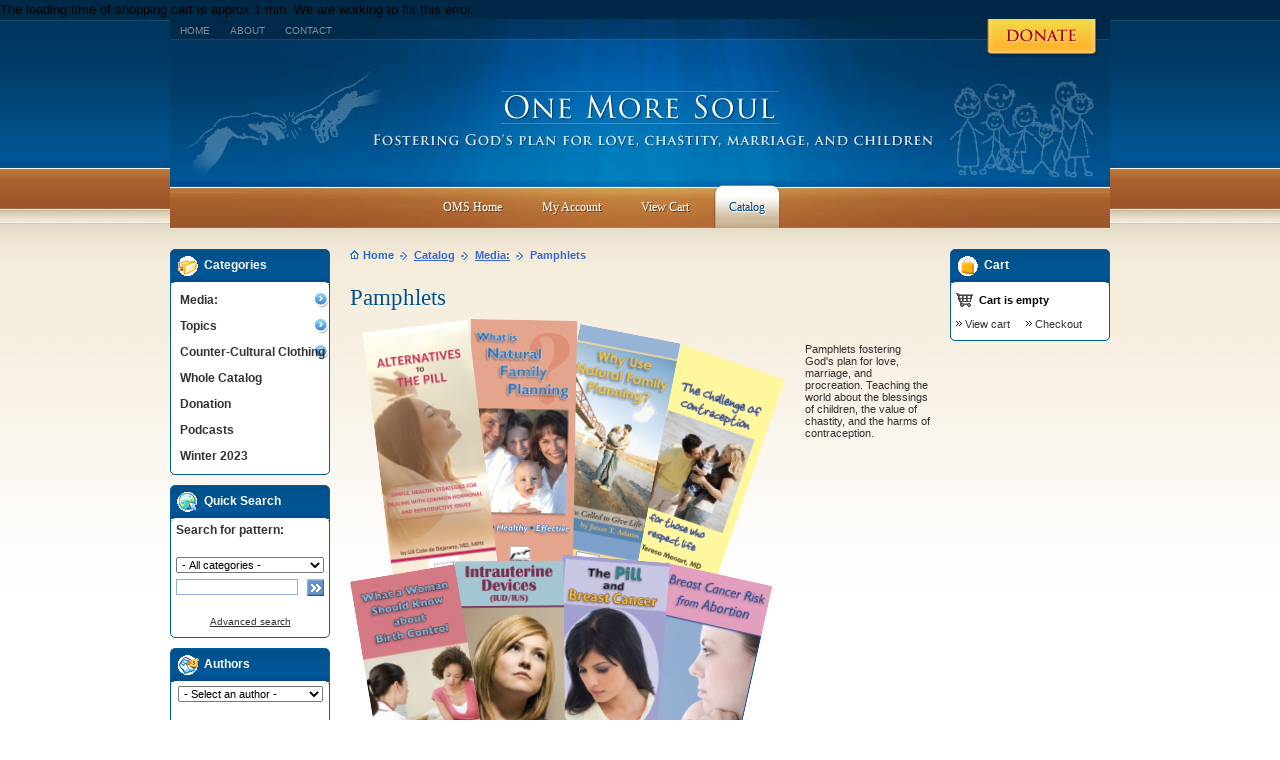

--- FILE ---
content_type: text/html; charset=UTF-8
request_url: http://www.omsoul.com/catalog/pamphlets-c22-sort-price-order-asc-page-4.html
body_size: 19834
content:
The loading time of shopping cart is approx 1 min. We are working to fix this error. <!DOCTYPE HTML PUBLIC "-//W3C//DTD HTML 4.01 Transitional//EN" "http://www.w3.org/TR/html4/loose.dtd">
<html>
<head>
<meta http-equiv="Content-Type" content="text/html; charset=utf-8" />
<meta name="description" content="pro life, marriage, nfp, cons contraception, church sexual teaching, fertility, video, DVD, CD, audio, tape, pamphlet, flier, news letter, abstinence, chastity, card, booklets, poster" />
<meta name="keywords" content="pro life, marriage, nfp, cons contraception, church sexual teaching, fertility, video, DVD, CD, audio, tape, pamphlet, flier, news letter, abstinence, chastity, card, booklets, poster" />
<link rel="image_src" href="" />

<!--Facebook Like Button OpenGraph Settings Start-->
	<meta property="og:site_name" content="One More Soul"/>
	<meta property="og:title" content=""/>

		<meta property="og:description" content="pro life, marriage, nfp, cons contraception, church sexual teaching, fertility, video, DVD, CD, audio, tape, pamphlet, flier, news letter, abstinence, chastity, card, booklets, poster"/>
	
	<meta property="og:url" content=""/>
	<meta property="fb:admins" content="100002110703388" />
	<meta property="fb:app_id" content="204327086244771" />
	<meta property="og:image" content="" />
	<meta property="og:type" content="article" />
<title>One More Soul- Catalog - Media: :: Pamphlets</title>

<link href="/catalog/skins/default_blue/customer/reset.css" rel="stylesheet" type="text/css">
<link href="/catalog/skins/default_blue/customer/styles.css" rel="stylesheet" type="text/css">
<link href="/catalog/skins/default_blue/customer/960.css" rel="stylesheet" type="text/css">
<link href="/catalog/skins/default_blue/customer/text.css" rel="stylesheet" type="text/css">
<link href="/catalog/skins/default_blue/customer/stylesheet.css" rel="stylesheet" type="text/css">
<link rel="stylesheet" type="text/css" href="/catalog/skins/default_blue/customer/Superfish/stylesheet.css" />
<link rel="stylesheet" href="/catalog/skins/default_blue/customer/Superfish/Superfish/ssf-green.css" type="text/css" media="screen" />
<link rel="stylesheet" type="text/css" href="/catalog/skins/default_blue/customer/qTip2/dist/jquery.qtip.css" />
<script type='text/javascript' src='/catalog/skins/default_blue/customer/Superfish/jquery/jquery.js?ver=1.3.2'></script>
<script type='text/javascript' src='/catalog/skins/default_blue/customer/qTip2/dist/jquery.qtip.js'></script>
<script type='text/javascript' src='/catalog/skins/default_blue/customer/Superfish/Superfish/superfish.js?ver=2.8.6'></script>



<link href="/catalog/skins/default_blue/customer/vmenu.css" rel="stylesheet" type="text/css" />


<script type="text/javascript" language="javascript 1.2">
<!--
var index_script = 'index.php';
var image_index = 'image.php';
var target_name = 'target';
var mode_name = 'mode';
var action_name = 'action';
var cannot_buy = 'You cannot buy the product with these option variants ';
var no_products_selected = 'No products selected';
var error_required_fields = 'You did not complete all of the required fields or input data is incorrect.';
var sec_curr_coef = '1.000';
var error_no_items_selected = 'No items selected! At least one checkbox must be ticked off to perform this action.';
var	text_delete_confirmation = 'Are you sure you want to delete the selected items?';
var primary_decimals_separator = '.';
var primary_thousands_separator = ',';
var secondary_decimals_separator = '.';
var secondary_thousands_separator = ',';
var lang_out_of_stock = 'Out of stock';
var lang_items = 'items';
var text_required_group_product = 'Please select a product for the required group [group_name]';
-->
</script>
<script type="text/javascript" language="javascript 1.2" src="/catalog/skins/default_blue/customer/scripts/form_scripts.js"></script></head>

<body onLoad="fn_load_handlers();">



		<div class="grid_12a">
				


<div class="help">
    <a href="http://onemoresoul.com/catalog/index.php?target=categories&category_id=208"><img src ="/catalog/skins/default_blue/customer/images/help.png" width="135" height="39" /></a>
	</div><!--help-->


<div id="masthead">
	<div id="housekeeping">
		<ul>
			<li><a href="http://onemoresoul.com">Home</a></li>
			<li><a href="http://onemoresoul.com/about">About</a></li>
			<li><a href="http://onemoresoul.com/catalog/index.php?target=forms&name=contact-us">Contact</a></li>
		</ul>
	</div><!--housekeeping-->

<div class="clear"></div>



<script type="text/javascript">
// <![CDATA[
jQuery(document).ready(function($) {
$("ul.ssf-green").superfish ({
    hoverClass:    "wpm-hover",        
    delay:         1,                
    animation:     {opacity:"show"}, 
    speed:         "fast",         
    autoArrows:    false,               
    dropShadows:   false,               
    disableHI:     true
});
}); 
// ]]>
</script>


<div class="ssf-green-wrap">
<ul class="ssf-green">


<li><a href="http://onemoresoul.com" class="top_level"><span>OMS Home</span></a></li>

			<li class="hand" onClick="javascript:self.location='index.php?target=auth&amp;mode=login_form'"><a href="index.php?target=auth&amp;mode=login_form" class="top_level"><span>My Account</span></a></li>
			            
<li class="hand" onClick="javascript:self.location='index.php?target=cart'"><a href="index.php?target=cart" class="top_level"><span>View Cart</span></a>

</li>
<li  class="selected"><a href="http://onemoresoul.com/catalog/" class="top_level"><span>Catalog</span></a>
</li>

</ul>

</div>
<div class="ssf-green-after"></div>
<!-- WP Menubar 4.5: end menu Main Menu, template Superfish, CSS ssf-green.css -->



</div><!--masthead-->

<div class="clear"></div>



<!--<a class="oms-logo" href="index.html">  <img src="/catalog/skins/default_blue/customer/images/omsoul.gif" width="413" height="82" border="0" alt="One More Soul"> </a>-->
				<!--<table cellpadding="0" cellspacing="0" border="0" >
<tr >
                       <td>
		<a href="http://www.omsoul.com/index.php"><img src="/catalog/skins/default_blue/customer/images/top_icon_home_wh.gif" width="13" height="9" border="0" alt=""></a></td>
	<td class="top-quick-link-lines">
		<a href="http://www.omsoul.com/index.php" class="top-quick-link">Home</a></td>
                       <td class="top-quick-link-lines">&nbsp;&nbsp;|&nbsp;&nbsp;</td>



	<td>
		</td>
	<td>
		<a href="index.html" class="top-quick-link">Catalog</a></td>
	<td class="top-quick-link-lines">&nbsp;&nbsp;|&nbsp;&nbsp;</td>
		<td>
		<a href="http://onemoresoul.com/nfp-directory" class="top-quick-link">Doctor's List</a></td>
	<td class="top-quick-link-lines">&nbsp;&nbsp;|&nbsp;&nbsp;</td>
		<td>
		<a href="http://onemoresoul.com/catalog/donation-p569.html" class="top-quick-link">Donate</a></td>
	<td class="top-quick-link-lines">&nbsp;&nbsp;|&nbsp;&nbsp;</td>
	                      
                       <td>
		<a href="index.html?target=sitemap"><img src="/catalog/skins/default_blue/customer/images/top_icon_sitemap_wh.gif" width="16" height="8" border="0" alt=""></a></td>
	<td class="top-quick-link-lines">
		<a href="index.html?target=sitemap" class="top-quick-link">Site map</a></td>
</tr>
</table>-->
			
				
   			
											
				
				
						<!--
-->

		</div><!--grid_12-->

<div class="clear"></div>        
				

<div  class="container_16">
<div class="grid_3">
	
   									                                  
				
   		<div class="side_box">
	<div class="side_box_title">
						<img src="/catalog/skins/default_blue/customer/images/sidebox_icon_catalog.gif" width="23" height="22" border="0" alt="">
					
						<span>Categories</span>
	<div class="clear"></div><!--clear-->
    </div><!--side_box_title-->   
                         
	<div class="padding">
					
						

	

<ul id="vmenu">
		<li class="has-children"><ul><li ><a  href="index.php?target=categories&amp;category_id=20">Booklets</a></li><li ><a  href="index.php?target=categories&amp;category_id=116">Posters, Bookmarks, Cards, etc.</a></li><li ><a  href="index.php?target=categories&amp;category_id=127">Music</a></li><li class="has-children"><ul><li ><a  href="index.php?target=categories&amp;category_id=169">PDF</a></li><li ><a  href="index.php?target=categories&amp;category_id=175">Children</a></li></ul><a class="has-children" href="index.php?target=categories&amp;category_id=18">Books</a></li><li ><a  href="index.php?target=categories&amp;category_id=136">CDs</a></li><li ><a  href="index.php?target=categories&amp;category_id=22">Pamphlets</a></li><li ><a  href="index.php?target=categories&amp;category_id=21">DVDs</a></li><li ><a  href="index.php?target=categories&amp;category_id=23">Other</a></li><li ><a  href="index.php?target=categories&amp;category_id=138">Collections</a></li><li ><a  href="index.php?target=categories&amp;category_id=155">MP3</a></li><li ><a  href="index.php?target=categories&amp;category_id=178">Our Lady of America</a></li></ul><a class="has-children" href="index.php?target=categories&amp;category_id=25">Media:</a></li><li class="has-children"><ul><li class="has-children"><ul><li ><a  href="index.php?target=categories&amp;category_id=109">Books</a></li><li ><a  href="index.php?target=categories&amp;category_id=105">Booklets</a></li><li ><a  href="index.php?target=categories&amp;category_id=151">CDs</a></li><li ><a  href="index.php?target=categories&amp;category_id=114">Pamphlets</a></li><li ><a  href="index.php?target=categories&amp;category_id=113">Other</a></li></ul><a class="has-children" href="index.php?target=categories&amp;category_id=101">Building the Civilization of Love</a></li><li class="has-children"><ul><li ><a  href="index.php?target=categories&amp;category_id=104">Booklets</a></li><li ><a  href="index.php?target=categories&amp;category_id=107">Bookmarks, Posters, and such</a></li><li ><a  href="index.php?target=categories&amp;category_id=108">Books</a></li><li ><a  href="index.php?target=categories&amp;category_id=111">Other</a></li></ul><a class="has-children" href="index.php?target=categories&amp;category_id=99">Children - The Supreme Blessing of Marriage</a></li><li class="has-children"><ul><li ><a  href="index.php?target=categories&amp;category_id=32">Books</a></li><li ><a  href="index.php?target=categories&amp;category_id=37">Booklets</a></li><li ><a  href="index.php?target=categories&amp;category_id=147">CDs</a></li><li ><a  href="index.php?target=categories&amp;category_id=39">Pamphlets</a></li><li ><a  href="index.php?target=categories&amp;category_id=148">Video</a></li><li ><a  href="index.php?target=categories&amp;category_id=149">Other</a></li></ul><a class="has-children" href="index.php?target=categories&amp;category_id=13">Clergy</a></li><li class="has-children"><ul><li ><a  href="index.php?target=categories&amp;category_id=88">Books</a></li><li ><a  href="index.php?target=categories&amp;category_id=36">Booklets</a></li><li ><a  href="index.php?target=categories&amp;category_id=89">CDs</a></li><li ><a  href="index.php?target=categories&amp;category_id=34">Pamphlets</a></li><li ><a  href="index.php?target=categories&amp;category_id=35">DVD</a></li><li ><a  href="index.php?target=categories&amp;category_id=145">Other</a></li></ul><a class="has-children" href="index.php?target=categories&amp;category_id=2">Christian Sexuality</a></li><li class="has-children"><ul><li ><a  href="index.php?target=categories&amp;category_id=41">Books</a></li><li ><a  href="index.php?target=categories&amp;category_id=42">Booklets</a></li><li ><a  href="index.php?target=categories&amp;category_id=146">CDs</a></li><li ><a  href="index.php?target=categories&amp;category_id=43">Pamphlets</a></li><li ><a  href="index.php?target=categories&amp;category_id=44">DVD</a></li><li ><a  href="index.php?target=categories&amp;category_id=117">Other</a></li></ul><a class="has-children" href="index.php?target=categories&amp;category_id=7">Contraception</a></li><li ><a  href="index.php?target=categories&amp;category_id=141">Father Richard M. Hogan</a></li><li ><a  href="index.php?target=categories&amp;category_id=16">Janet Smith</a></li><li class="has-children"><ul><li ><a  href="index.php?target=categories&amp;category_id=50">Books</a></li><li ><a  href="index.php?target=categories&amp;category_id=51">Booklets</a></li><li ><a  href="index.php?target=categories&amp;category_id=143">CDs</a></li><li ><a  href="index.php?target=categories&amp;category_id=52">Pamphlets</a></li><li ><a  href="index.php?target=categories&amp;category_id=54">DVD</a></li><li ><a  href="index.php?target=categories&amp;category_id=91">Other</a></li></ul><a class="has-children" href="index.php?target=categories&amp;category_id=4">Marriage and Family Life</a></li><li class="has-children"><ul><li ><a  href="index.php?target=categories&amp;category_id=157">1) Give couples an outstanding &quot;marriage prep packet&quot;.</a></li><li ><a  href="index.php?target=categories&amp;category_id=158">2) Set out a table with additional resources.</a></li><li ><a  href="index.php?target=categories&amp;category_id=159">3) Build a powerful Marriage Preparation Curriculum.</a></li><li ><a  href="index.php?target=categories&amp;category_id=160">4) Create a library for couples, presenters, and mentors.</a></li><li ><a  href="index.php?target=categories&amp;category_id=161">5) Provide resources for Hispanic couples as needed.</a></li></ul><a class="has-children" href="index.php?target=categories&amp;category_id=100">Marriage Preparation Tools</a></li><li class="has-children"><ul><li ><a  href="index.php?target=categories&amp;category_id=55">CDs</a></li><li ><a  href="index.php?target=categories&amp;category_id=56">Books</a></li><li ><a  href="index.php?target=categories&amp;category_id=59">Booklets</a></li><li ><a  href="index.php?target=categories&amp;category_id=57">Pamphlets</a></li><li ><a  href="index.php?target=categories&amp;category_id=58">Other</a></li></ul><a class="has-children" href="index.php?target=categories&amp;category_id=5">Medical Issues</a></li><li class="has-children"><ul><li ><a  href="index.php?target=categories&amp;category_id=61">Books</a></li><li ><a  href="index.php?target=categories&amp;category_id=62">Booklets</a></li><li ><a  href="index.php?target=categories&amp;category_id=144">CDs</a></li><li ><a  href="index.php?target=categories&amp;category_id=63">Pamphlets</a></li><li ><a  href="index.php?target=categories&amp;category_id=64">DVD</a></li><li ><a  href="index.php?target=categories&amp;category_id=93">Other</a></li></ul><a class="has-children" href="index.php?target=categories&amp;category_id=6">Natural Family Planning</a></li><li ><a  href="index.php?target=categories&amp;category_id=11">Other Language Resources</a></li><li class="has-children"><ul><li ><a  href="index.php?target=categories&amp;category_id=70">CDs</a></li><li ><a  href="index.php?target=categories&amp;category_id=71">Books</a></li><li ><a  href="index.php?target=categories&amp;category_id=72">Booklets</a></li><li ><a  href="index.php?target=categories&amp;category_id=73">Pamphlets</a></li><li ><a  href="index.php?target=categories&amp;category_id=95">DVD</a></li><li ><a  href="index.php?target=categories&amp;category_id=152">Other</a></li></ul><a class="has-children" href="index.php?target=categories&amp;category_id=9">Publications by Medical Professionals</a></li><li class="has-children"><ul><li ><a  href="index.php?target=categories&amp;category_id=81">Libros</a></li><li ><a  href="index.php?target=categories&amp;category_id=82">Folletos</a></li><li ><a  href="index.php?target=categories&amp;category_id=122">Otros recursos</a></li><li ><a  href="index.php?target=categories&amp;category_id=170">MP3</a></li></ul><a class="has-children" href="index.php?target=categories&amp;category_id=10">Recursos en EspaÃ±ol</a></li><li class="has-children"><ul><li ><a  href="index.php?target=categories&amp;category_id=133">CDs</a></li><li ><a  href="index.php?target=categories&amp;category_id=130">Books</a></li><li ><a  href="index.php?target=categories&amp;category_id=134">Pamphlets</a></li><li ><a  href="index.php?target=categories&amp;category_id=135">Other</a></li></ul><a class="has-children" href="index.php?target=categories&amp;category_id=129">Sterilization Reversal</a></li><li class="has-children"><ul><li ><a  href="index.php?target=categories&amp;category_id=84">Books</a></li><li ><a  href="index.php?target=categories&amp;category_id=150">CDs</a></li><li ><a  href="index.php?target=categories&amp;category_id=87">DVD</a></li><li ><a  href="index.php?target=categories&amp;category_id=85">Other</a></li></ul><a class="has-children" href="index.php?target=categories&amp;category_id=14">Theology of the Body</a></li><li class="has-children"><ul><li ><a  href="index.php?target=categories&amp;category_id=27">Books</a></li><li ><a  href="index.php?target=categories&amp;category_id=123">Booklets</a></li><li ><a  href="index.php?target=categories&amp;category_id=30">Bookmarks and such</a></li><li ><a  href="index.php?target=categories&amp;category_id=120">CDs</a></li><li ><a  href="index.php?target=categories&amp;category_id=28">Pamphlets</a></li><li ><a  href="index.php?target=categories&amp;category_id=121">DVDs</a></li><li ><a  href="index.php?target=categories&amp;category_id=31">Other</a></li></ul><a class="has-children" href="index.php?target=categories&amp;category_id=8">Youth Ministry and Education</a></li></ul><a class="has-children" href="index.php?target=categories&amp;category_id=26">Topics</a></li><li class="has-children"><ul><li ><a  href="index.php?target=categories&amp;category_id=128">Great Baby Stuff</a></li></ul><a class="has-children" href="index.php?target=categories&amp;category_id=124">Counter-Cultural Clothing</a></li><li ><a  href="index.php?target=categories&amp;category_id=24">Whole Catalog</a></li><li ><a  href="index.php?target=categories&amp;category_id=208">Donation</a></li><li ><a  href="index.php?target=categories&amp;category_id=216">Podcasts </a></li><li ><a  href="index.php?target=categories&amp;category_id=219">Winter 2023</a></li>	</ul>
	<div style="clear: both;"></div>
	<!--[if lt IE 7]>
	<script type="text/javascript" language="javascript 1.2" src="/catalog/skins/default_blue/customer/scripts/css_menu.js"></script>
	<script type="text/javascript">
	//<![CDATA[
		emenu.init('vmenu', 'first');
	//]]>
	</script>
	<![endif]-->

	<div class="clear"></div><!--clear-->	
    </div><!--padding-->
</div><!--side_box-->   		<div class="side_box">
	<div class="side_box_title">
						<img src="/catalog/skins/default_blue/customer/images/sidebox_icon_search.gif" width="23" height="22" border="0" alt="">
					
						<span>Quick Search</span>
	<div class="clear"></div><!--clear-->
    </div><!--side_box_title-->   
                         
	<div class="padding">
					
						
<form action="index.html" name="search_form" method="get">
<input type="hidden" name="target" value="products">
<input type="hidden" name="mode" value="search">
<input type="hidden" name="subcats" value="Y">
<input type="hidden" name="type" value="extended">
<input type="hidden" name="avail" value="Y">
<input type="hidden" name="pshort" value="Y">
<input type="hidden" name="pfull" value="Y">
<input type="hidden" name="pname" value="Y">

<table cellpadding="0" cellspacing="0" border="0" width="100%">
<tr>
	<td class="search-text">
		Search for pattern:<p></td>
</tr>
<tr>
	<td align="center">
		<select	name="cid" class="search-selectbox">
  			<option	value="0">- All categories -</option>
  			  			<option	value="25" >Media:</option>
  			  			<option	value="26" >Topics</option>
  			  			<option	value="124" >Counter-Cultural Clothing</option>
  			  			<option	value="24" >Whole Catalog</option>
  			  			<option	value="208" >Donation</option>
  			  			<option	value="216" >Podcasts </option>
  			  			<option	value="219" >Winter 2023</option>
  			  		</select></td>
</tr>
<tr>
	<td>
		<p>
		<table cellpadding="0" cellspacing="0" border="0" width="100%">
		<tr>
			<td width="100%">
				<input type="text" name="q" value="" onFocus="fn_select_input(this)" class="sidebox-input-text" style="width:122px"></td>
			<td>&nbsp;</td>
			<td>
				<input type="image" src="/catalog/skins/default_blue/customer/images/search_go.gif" style="width: 17px; height: 17px; border: 0px;" alt="Search" title="Search"></td>
		</tr>
		</table>
	</td>
</tr>
<tr>
	<td align="center">
		<a href="index.html?target=search" class="search-advanced">Advanced search</a></td>
</tr>
</table>

</form>


	<div class="clear"></div><!--clear-->	
    </div><!--padding-->
</div><!--side_box-->        			<div class="side_box">
	<div class="side_box_title">
						<img src="/catalog/skins/default_blue/customer/images/sidebox_icon_bestsellers.gif" width="23" height="22" border="0" alt="">
					
						<span>Authors</span>
	<div class="clear"></div><!--clear-->
    </div><!--side_box_title-->   
                         
	<div class="padding">
					
						
	<center>
	<select name="manufacturer_id" style="width:145px" onchange="javascript:if (this.value) self.location = this.value;">
		<option value="">- Select an author -</option>
				<option value="one-more-soul-m01.html" >One More Soul</option>
				<option value="digmann-anthony-j-m0190.html" >Digmann, Anthony J</option>
				<option value="abad-javier-m02.html" >Abad, Javier</option>
				<option value="adams-m-a-jason-t-m03.html" >Adams M.A., Jason T</option>
				<option value="alcorn-randy-m04.html" >Alcorn, Randy</option>
				<option value="alexander-greg-and-julie-m05.html" >Alexander, Greg and Julie</option>
				<option value="alvare-helen-m0129.html" >Alvare, Helen</option>
				<option value="armstrong-patti-m06.html" >Armstrong, Patti</option>
				<option value="barreiro-msgr-ignacio-m0184.html" >Barreiro, Msgr Ignacio</option>
				<option value="barron-phd-mary-lee-m0172.html" >Barron PhD, Mary Lee</option>
				<option value="bellet-marie-m08.html" >Bellet, Marie</option>
				<option value="bete-tim-m09.html" >Bete, Tim</option>
				<option value="billings-dr-evelyn-m010.html" >Billings, Dr. Evelyn</option>
				<option value="bishop-jennie-m011.html" >Bishop, Jennie</option>
				<option value="blair-packard-jean-editor-m012.html" >Blair Packard, Jean, editor</option>
				<option value="boyle-dr-phil-m0152.html" >Boyle, Dr Phil</option>
				<option value="bonacci-mary-beth-m013.html" >Bonacci, Mary Beth</option>
				<option value="bonaccorso-amy-m0143.html" >Bonaccorso, Amy</option>
				<option value="bozza-steven-m0148.html" >Bozza, Steven</option>
				<option value="brown-judie-m0173.html" >Brown, Judie</option>
				<option value="brown-ann-m0113.html" >Brown, Ann</option>
				<option value="burke-phd-theresa-m0107.html" >Burke PhD, Theresa</option>
				<option value="budziszewski-j-m0164.html" >Budziszewski, J</option>
				<option value="calloway-mic-donald-h-m014.html" >Calloway MIC, Donald H</option>
				<option value="campbell-nancy-m015.html" >Campbell, Nancy</option>
				<option value="carrero-erick-m016.html" >Carrero, Erick</option>
				<option value="chaput-ofm-cap-archbishop-charles-m017.html" >Chaput OFM Cap, Archbishop Charles</option>
				<option value="cherney-anne-m0195.html" >Cherney, Anne</option>
				<option value="clowes-brian-m0150.html" >Clowes, Brian</option>
				<option value="coffin-patrick-m0146.html" >Coffin, Patrick</option>
				<option value="congregation-for-the-doctrine-of-the-faith-m0139.html" >Congregation for the Doctrine of the Faith</option>
				<option value="conley-bishop-james-d-m0183.html" >Conley, Bishop James D</option>
				<option value="cordileone-bishop-salvatore-m0137.html" >Cordileone, Bishop Salvatore</option>
				<option value="cote-de-bejarano-md-liliana-m018.html" >Cote de Bejarano MD, Liliana</option>
				<option value="crosier-sheryl-m0177.html" >Crosier, Sheryl</option>
				<option value="cummings-dorothy-m0145.html" >Cummings, Dorothy</option>
				<option value="curran-sweeney-kathleen-m0165.html" >Curran Sweeney, Kathleen</option>
				<option value="daniluk-joseph-m0182.html" >Daniluk, Joseph</option>
				<option value="de-torre-joseph-m019.html" >de Torre, Joseph</option>
				<option value="de-valk-csb-alphonse-m020.html" >de Valk CSB, Alphonse</option>
				<option value="defelice-rn-joy-m0106.html" >DeFelice RN, Joy</option>
				<option value="delgado-md-george-m0138.html" >Delgado MD, George</option>
				<option value="demarco-phd-donald-m021.html" >DeMarco PhD, Donald</option>
				<option value="dimech-juchniewicz-jean-m0171.html" >Dimech-Juchniewicz, Jean</option>
				<option value="digmann-anthony-j-m0185.html" >Digmann, Anthony J</option>
				<option value="destefano-anthony-m0187.html" >DeStefano, Anthony</option>
				<option value="doerflinger-richard-m-m0127.html" >Doerflinger, Richard M</option>
				<option value="doman-regina-m022.html" >Doman, Regina</option>
				<option value="donohue-borel-bonnie-m0163.html" >Donohue-Borel, Bonnie</option>
				<option value="doyle-fletcher-m0154.html" >Doyle, Fletcher</option>
				<option value="duplantis-jr-pd-lloyd-m023.html" >Duplantis Jr PD, Lloyd</option>
				<option value="eberstadt-mary-m0168.html" >Eberstadt, Mary</option>
				<option value="eden-dawn-m0111.html" >Eden, Dawn</option>
				<option value="egan-edward-cardinal-m0140.html" >Egan, Edward Cardinal</option>
				<option value="evert-crystalina-m024.html" >Evert, Crystalina</option>
				<option value="evert-crystalina-and-jason-m025.html" >Evert, Crystalina and Jason</option>
				<option value="evert-ma-jason-m026.html" >Evert MA, Jason</option>
				<option value="fernandez-md-jose-m027.html" >Fernandez MD, Jose</option>
				<option value="fehring-phd-rn-richard-m0178.html" >Fehring PhD RN, Richard</option>
				<option value="fleming-md-ob-gyn-philip-v-m028.html" >Fleming MD OB/GYN, Philip V</option>
				<option value="gable-ellen-m0128.html" >Gable, Ellen</option>
				<option value="galeone-bishop-victor-e-m029.html" >Galeone, Bishop Victor E</option>
				<option value="gallagher-maggie-m0130.html" >Gallagher, Maggie</option>
				<option value="giangiordano-ellen-m0181.html" >Giangiordano, Ellen</option>
				<option value="giove-scott-rachel-m030.html" >Giove Scott, Rachel</option>
				<option value="gonzalez-fr-marcos-m031.html" >Gonzalez, Fr. Marcos</option>
				<option value="gresh-dannah-m032.html" >Gresh, Dannah</option>
				<option value="grossman-md-miriam-m0144.html" >Grossman MD, Miriam</option>
				<option value="guerriero-elio-m0120.html" >Guerriero, Elio</option>
				<option value="habiger-fr-matthew-m0123.html" >Habiger, Fr. Matthew</option>
				<option value="hahn-kimberly-m033.html" >Hahn, Kimberly</option>
				<option value="hahn-scott-m0170.html" >Hahn, Scott</option>
				<option value="hajduk-david-m0108.html" >Hajduk, David</option>
				<option value="hannemann-bruce-and-jeannie-m0136.html" >Hannemann, Bruce and Jeannie</option>
				<option value="hardey-md-kim-m034.html" >Hardey MD, Kim</option>
				<option value="hardon-sj-john-m0194.html" >Hardon SJ, John</option>
				<option value="harris-joshua-m035.html" >Harris, Joshua</option>
				<option value="hartman-edited-by-cleta-m036.html" >Hartman, Edited by Cleta</option>
				<option value="healy-mary-m037.html" >Healy, Mary</option>
				<option value="heider-fran-m038.html" >Heider, Fran</option>
				<option value="hess-rick-and-jan-m039.html" >Hess, Rick and  Jan</option>
				<option value="hilgers-md-thomas-w-m040.html" >Hilgers MD, Thomas W</option>
				<option value="hogan-phd-fr-richard-m-m041.html" >Hogan PhD, Fr Richard M</option>
				<option value="kahlenborn-md-chris-m042.html" >Kahlenborn MD, Chris</option>
				<option value="kasun-jacqueline-m043.html" >Kasun, Jacqueline</option>
				<option value="kippley-john-m044.html" >Kippley, John</option>
				<option value="kippley-sheila-m045.html" >Kippley, Sheila</option>
				<option value="kippley-john-and-sheila-m046.html" >Kippley, John and Sheila</option>
				<option value="koob-phd-steve-m047.html" >Koob PhD, Steve</option>
				<option value="kracht-linda-m0141.html" >Kracht, Linda</option>
				<option value="kurey-mary-louise-m048.html" >Kurey, Mary-Louise</option>
				<option value="kwasniewski-peter-m0193.html" >Kwasniewski,Peter</option>
				<option value="laird-gerry-m049.html" >Laird, Gerry</option>
				<option value="lanfranchi-md-angela-m050.html" >Lanfranchi MD, Angela</option>
				<option value="larimore-md-walter-l-m051.html" >Larimore MD, Walter L</option>
				<option value="lasseter-ruth-d-m052.html" >Lasseter, Ruth D</option>
				<option value="last-jonathan-m0176.html" >Last, Jonathan</option>
				<option value="latorre-fr-roberto-a-m053.html" >Latorre, Fr Roberto A</option>
				<option value="lewis-suzanne-m0167.html" >Lewis. Suzanne</option>
				<option value="lickona-tom-and-judy-m054.html" >Lickona, Tom and Judy</option>
				<option value="lingo-rn-jane-m055.html" >Lingo RN, Jane</option>
				<option value="lisante-msgr-jim-m0157.html" >Lisante, Msgr Jim</option>
				<option value="littell-md-john-t-m0186.html" >Littell MD, John T</option>
				<option value="littleton-james-and-kathleen-m0121.html" >Littleton, James and Kathleen</option>
				<option value="long-john-editor-m056.html" >Long, John, editor</option>
				<option value="lopez-trujillo-alfonso-cardinal-m057.html" >Lopez Trujillo, Alfonso Cardinal</option>
				<option value="lynch-dan-m0126.html" >Lynch, Dan</option>
				<option value="maher-edited-by-bridget-m058.html" >Maher, Edited by  Bridget</option>
				<option value="mangan-msgr-charles-m-m059.html" >Mangan, Msgr Charles M</option>
				<option value="marie-ms-ellen-m060.html" >Marie MS, Ellen</option>
				<option value="martin-md-mary-m0142.html" >Martin MD, Mary</option>
				<option value="martino-rocco-m0191.html" >Martino, Rocco</option>
				<option value="may-william-e-m0153.html" >May, William E</option>
				<option value="mccaffrey-std-fr-daniel-m061.html" >McCaffrey STD, Fr Daniel</option>
				<option value="mccarthy-john-m062.html" >McCarthy, John</option>
				<option value="mccarthy-donald-g-m063.html" >McCarthy, Donald G</option>
				<option value="mccrystal-patrick-m0151.html" >McCrystal, Patrick</option>
				<option value="mcguire-kristen-west-m064.html" >McGuire, Kristen West</option>
				<option value="mcilhaney-jr-md-joe-s-m0156.html" >McIlhaney Jr MD, Joe S</option>
				<option value="mcmanus-mike-and-harriet-m0134.html" >McManus, Mike and Harriet</option>
				<option value="meeker-md-meg-m065.html" >Meeker MD, Meg</option>
				<option value="meert-christian-m066.html" >Meert, Christian</option>
				<option value="menart-md-teresa-m067.html" >Menart MD, Teresa</option>
				<option value="messing-jen-m0166.html" >Messing, Jen</option>
				<option value="moell-md-ann-m068.html" >Moell MD, Ann</option>
				<option value="molla-pietro-m0119.html" >Molla, Pietro</option>
				<option value="moreau-fr-randall-m069.html" >Moreau, Fr Randall</option>
				<option value="morgan-patricia-m070.html" >Morgan, Patricia</option>
				<option value="morrow-t-g-m071.html" >Morrow, T G</option>
				<option value="morton-david-and-nina-m072.html" >Morton, David & Nina</option>
				<option value="mother-teresa-m073.html" >Mother Teresa</option>
				<option value="muhlenkamp-nicole-m0115.html" >Muhlenkamp, Nicole</option>
				<option value="naumann-archbishop-joseph-f-m0112.html" >Naumann, Archbishop Joseph F.</option>
				<option value="nelson-lll-leonard-j-m0149.html" >Nelson lll, Leonard J</option>
				<option value="nerbun-ann-m0131.html" >Nerbun, Ann</option>
				<option value="novack-ross-and-lisa-m074.html" >Novack, Ross and Lisa</option>
				<option value="odonnell-patrick-m0114.html" >O'Donnell, Patrick</option>
				<option value="olmsted-bishop-thomas-j-m075.html" >Olmsted, Bishop Thomas J</option>
				<option value="oneill-kevin-and-mary-m0196.html" >O'Neill, Kevin & Mary</option>
				<option value="padgett-chris-and-linda-m076.html" >Padgett, Chris and Linda</option>
				<option value="paprocki-thomas-john-bishop-m0179.html" >Paprocki, Thomas John Bishop</option>
				<option value="patton-m-a-j-d-steve-m0124.html" >Patton M.A., J.D., Steve</option>
				<option value="pavone-fr-frank-m077.html" >Pavone, Fr. Frank</option>
				<option value="peate-george-a-m0180.html" >Peate, George A</option>
				<option value="pinto-matthew-m078.html" >Pinto, Matthew</option>
				<option value="poage-fr-godfrey-m0188.html" >Poage, Fr Godfrey</option>
				<option value="the-pontifical-council-for-the-family-m0159.html" >The Pontifical Council for the Family</option>
				<option value="popcak-gregory-k-m0110.html" >Popcak, Gregory K.</option>
				<option value="pope-benedict-xvi-m079.html" >Pope Benedict XVI</option>
				<option value="pope-francis-m0192.html" >Pope Francis</option>
				<option value="pope-john-paul-ii-m080.html" >Pope John Paul II</option>
				<option value="pope-paul-vi-m081.html" >Pope Paul VI</option>
				<option value="pope-pius-xi-m0109.html" >Pope Pius XI</option>
				<option value="powell-peggy-m082.html" >Powell, Peggy</option>
				<option value="powell-sj-john-m083.html" >Powell SJ, John</option>
				<option value="provan-charles-d-m084.html" >Provan, Charles D</option>
				<option value="ratzinger-joseph-cardinal-m0175.html" >Ratzinger, Joseph Cardinal</option>
				<option value="rice-charles-e-m085.html" >Rice, Charles E</option>
				<option value="richards-doran-m086.html" >Richards, Doran</option>
				<option value="roberts-md-h-j-m0161.html" >Roberts MD, H J</option>
				<option value="ronan-mary-m087.html" >Ronan, Mary</option>
				<option value="ruhi-lopez-angelique-m0169.html" >Ruhi-Lopez, Angelique</option>
				<option value="sacksteder-rachel-m0135.html" >Sacksteder, Rachel</option>
				<option value="sacksteder-vince-m0132.html" >Sacksteder, Vince</option>
				<option value="saluke-vita-marie-m088.html" >Saluke, Vita Marie</option>
				<option value="saward-john-m089.html" >Saward, John</option>
				<option value="scheidler-eric-m090.html" >Scheidler, Eric</option>
				<option value="schneier-patty-m091.html" >Schneier, Patty</option>
				<option value="schu-lc-walter-j-m092.html" >Schu LC, Walter J</option>
				<option value="sederstrand-emily-m0162.html" >Sederstrand, Emily</option>
				<option value="shannon-marilyn-m-m093.html" >Shannon, Marilyn M</option>
				<option value="smith-phd-janet-e-m094.html" >Smith PhD, Janet E</option>
				<option value="spicka-jana-m096.html" >Spicka, Jana</option>
				<option value="sri-std-edward-m0122.html" >Sri STD, Edward</option>
				<option value="stenzel-pam-m097.html" >Stenzel, Pam</option>
				<option value="suriani-fr-ray-m098.html" >Suriani, Fr Ray</option>
				<option value="tesoriero-ron-m0160.html" >Tesoriero, Ron</option>
				<option value="troisi-simone-m0189.html" >Troisi, Simone</option>
				<option value="van-der-woude-carol-m0147.html" >Van der Woude, Carol</option>
				<option value="velez-md-fr-juan-m0125.html" >Velez MD, Fr Juan</option>
				<option value="vlahutin-peter-m099.html" >Vlahutin, Peter</option>
				<option value="waite-linda-j-m0117.html" >Waite, Linda J</option>
				<option value="wellman-kristie-m0116.html" >Wellman, Kristie</option>
				<option value="von-hildebrand-alice-m0174.html" >Von Hildebrand, Alice</option>
				<option value="west-mts-christopher-m0100.html" >West MTS, Christopher</option>
				<option value="wetzel-md-richard-m0101.html" >Wetzel MD, Richard</option>
				<option value="wilcox-w-bradford-m0118.html" >Wilcox, W Bradford</option>
				<option value="wilson-mercedes-arzu-m0102.html" >Wilson, Mercedes Arzu</option>
				<option value="wojtyla-karol-m0103.html" >Wojtyla, Karol</option>
				<option value="woodcock-tentler-leslie-m0104.html" >Woodcock Tentler, Leslie</option>
				<option value="wuerl-donald-cardinal-m0158.html" >Wuerl, Donald Cardinal</option>
				<option value="zeno-katrina-m0105.html" >Zeno, Katrina</option>
			</select>
	</center>
	<p><div align="right" class="small-link"><a href="authors.html" class="underlined">View all authors</a></div>

	<div class="clear"></div><!--clear-->	
    </div><!--padding-->
</div><!--side_box-->  		   		
		
							<div class="side_box">
	<div class="side_box_title">
						<img src="/catalog/skins/default_blue/customer/images/sidebox_icon_bestsellers.gif" width="23" height="22" border="0" alt="">
					
						<span>Bestsellers</span>
	<div class="clear"></div><!--clear-->
    </div><!--side_box_title-->   
                         
	<div class="padding">
					
						<table cellpadding="1" cellspacing="2" width="100%" border="0">

<tr>
<td align="center" >	
<a href="what-a-woman-should-know-about-birth-control-p409.html">

 <img  src="/catalog/images/product_images/PWWS for web 2017.jpg" width="50" height="120" alt="PWWS for web 2017.jpg" border="0"  /></a>
</td></tr>

<tr>
<td align="center"><div>
<a href="what-a-woman-should-know-about-birth-control-p409.html" >What a Woman Should Know about Birth Control</a>
<br></div>

<div class="price">
					Price: $<span id="price_display_409" class="price">0.35</span>		</div>
        
        <div>        <strong>[63441 
             
        Sold]
        </strong>
        
        </div>
</td>
</tr>
<tr>
	<td  colspan="2"style="background-image: url('/catalog/skins/default_blue/customer/images/categories_delim.gif');">
		<img src="/catalog/skins/default_blue/customer/images/spacer.gif" width="1" height="7" border="0" alt=""></td>
</tr>


<tr>
<td align="center" >	
<a href="what-is-natural-family-planning-p304.html">

 <img  src="/catalog/images/product_images/PNFP cover for web.jpg" width="50" height="120" alt="PNFP cover for web.jpg" border="0"  /></a>
</td></tr>

<tr>
<td align="center"><div>
<a href="what-is-natural-family-planning-p304.html" >What is Natural Family Planning?</a>
<br></div>

<div class="price">
					Price: $<span id="price_display_304" class="price">0.35</span>		</div>
        
        <div>        <strong>[36006 
             
        Sold]
        </strong>
        
        </div>
</td>
</tr>
<tr>
	<td  colspan="2"style="background-image: url('/catalog/skins/default_blue/customer/images/categories_delim.gif');">
		<img src="/catalog/skins/default_blue/customer/images/spacer.gif" width="1" height="7" border="0" alt=""></td>
</tr>


<tr>
<td align="center" >	
<a href="the-pill-and-breast-cancer-p711.html">

 <img  src="/catalog/images/product_images/PBCP cover for web122215.jpg" width="50" height="120" alt="PBCP cover for web122215.jpg" border="0"  /></a>
</td></tr>

<tr>
<td align="center"><div>
<a href="the-pill-and-breast-cancer-p711.html" >The Pill and Breast Cancer</a>
<br></div>

<div class="price">
					Price: $<span id="price_display_711" class="price">0.35</span>		</div>
        
        <div>        <strong>[12616 
             
        Sold]
        </strong>
        
        </div>
</td>
</tr>
<tr>
	<td  colspan="2"style="background-image: url('/catalog/skins/default_blue/customer/images/categories_delim.gif');">
		<img src="/catalog/skins/default_blue/customer/images/spacer.gif" width="1" height="7" border="0" alt=""></td>
</tr>


<tr>
<td align="center" >	
<a href="the-connection-between-contraception-and-abortion-p146.html">

 <img  src="/catalog/images/product_images/PCBCm.gif" width="50" height="113" alt="The Connection Between Contraception and Abortion" border="0"  /></a>
</td></tr>

<tr>
<td align="center"><div>
<a href="the-connection-between-contraception-and-abortion-p146.html" >The Connection Between Contraception and Abortion</a>
<br></div>

<div class="price">
					[Free]
		</div>
        
        <div>        <strong>[1333 
         Given]
        </strong>
        
        </div>
</td>
</tr>
<tr>
	<td  colspan="2"style="background-image: url('/catalog/skins/default_blue/customer/images/categories_delim.gif');">
		<img src="/catalog/skins/default_blue/customer/images/spacer.gif" width="1" height="7" border="0" alt=""></td>
</tr>


<tr>
<td align="center" >	
<a href="the-pill-vs-nfp-p261.html">

 <img  src="/catalog/images/product_images/PPVN cover for web.jpg" width="50" height="124" alt="PPVN cover for web.jpg" border="0"  /></a>
</td></tr>

<tr>
<td align="center"><div>
<a href="the-pill-vs-nfp-p261.html" >The Pill vs. NFP</a>
<br></div>

<div class="price">
					Price: $<span id="price_display_261" class="price">0.35</span>		</div>
        
        <div>        <strong>[7426 
             
        Sold]
        </strong>
        
        </div>
</td>
</tr>
<tr>
	<td  colspan="2"style="background-image: url('/catalog/skins/default_blue/customer/images/categories_delim.gif');">
		<img src="/catalog/skins/default_blue/customer/images/spacer.gif" width="1" height="7" border="0" alt=""></td>
</tr>


<tr>
<td align="center" >	
<a href="why-use-natural-family-planning-p394.html">

 <img  src="/catalog/images/product_images/PWUN for web.jpg" width="50" height="126" alt="PWUN for web.jpg" border="0"  /></a>
</td></tr>

<tr>
<td align="center"><div>
<a href="why-use-natural-family-planning-p394.html" >Why Use Natural Family Planning</a>
<br></div>

<div class="price">
					Price: $<span id="price_display_394" class="price">0.35</span>		</div>
        
        <div>        <strong>[6313 
             
        Sold]
        </strong>
        
        </div>
</td>
</tr>
<tr>
	<td  colspan="2"style="background-image: url('/catalog/skins/default_blue/customer/images/categories_delim.gif');">
		<img src="/catalog/skins/default_blue/customer/images/spacer.gif" width="1" height="7" border="0" alt=""></td>
</tr>


<tr>
<td align="center" >	
<a href="english-pamphlet-packet-p251.html">

 <img  src="/catalog/images/product_images/SPPPt1177444938462e624a249ca.gif" width="50" height="56" alt="SPPPt1177444938462e624a249ca.gif" border="0"  /></a>
</td></tr>

<tr>
<td align="center"><div>
<a href="english-pamphlet-packet-p251.html" >English Pamphlet Packet</a>
<br></div>

<div class="price">
					Price: $<span id="price_display_251" class="price">7.00</span>		</div>
        
        <div>        <strong>[1143 
             
        Sold]
        </strong>
        
        </div>
</td>
</tr>
<tr>
	<td  colspan="2"style="background-image: url('/catalog/skins/default_blue/customer/images/categories_delim.gif');">
		<img src="/catalog/skins/default_blue/customer/images/spacer.gif" width="1" height="7" border="0" alt=""></td>
</tr>


<tr>
<td align="center" >	
<a href="the-bible-vs-contraception-p395.html">

 <img  src="/catalog/images/product_images/pbvc.png" width="50" height="109" alt="pbvc.png" border="0"  /></a>
</td></tr>

<tr>
<td align="center"><div>
<a href="the-bible-vs-contraception-p395.html" >The Bible vs Contraception</a>
<br></div>

<div class="price">
					Price: $<span id="price_display_395" class="price">0.50</span>		</div>
        
        <div>        <strong>[2139 
             
        Sold]
        </strong>
        
        </div>
</td>
</tr>
<tr>
	<td  colspan="2"style="background-image: url('/catalog/skins/default_blue/customer/images/categories_delim.gif');">
		<img src="/catalog/skins/default_blue/customer/images/spacer.gif" width="1" height="7" border="0" alt=""></td>
</tr>


<tr>
<td align="center" >	
<a href="chastity-what-are-you-saying-yes-to-p793.html">

 <img  src="/catalog/images/product_images/PSYT cover for web.jpg" width="50" height="113" alt="PSYT cover for web.jpg" border="0"  /></a>
</td></tr>

<tr>
<td align="center"><div>
<a href="chastity-what-are-you-saying-yes-to-p793.html" >Chastity: What Are You Saying Yes To?</a>
<br></div>

<div class="price">
					Price: $<span id="price_display_793" class="price">0.35</span>		</div>
        
        <div>        <strong>[7514 
             
        Sold]
        </strong>
        
        </div>
</td>
</tr>
<tr>
	<td  colspan="2"style="background-image: url('/catalog/skins/default_blue/customer/images/categories_delim.gif');">
		<img src="/catalog/skins/default_blue/customer/images/spacer.gif" width="1" height="7" border="0" alt=""></td>
</tr>


<tr>
<td align="center" >	
<a href="the-hurtful-consequences-of-artificial-contraception-and-sterilization-p172.html">

 <img  src="/catalog/images/product_images/phca.png" width="50" height="101" alt="phca.png" border="0"  /></a>
</td></tr>

<tr>
<td align="center"><div>
<a href="the-hurtful-consequences-of-artificial-contraception-and-sterilization-p172.html" >The Hurtful Consequences of Artificial Contraception and Sterilization</a>
<br></div>

<div class="price">
					Price: $<span id="price_display_172" class="price">0.35</span>		</div>
        
        <div>        <strong>[1320 
             
        Sold]
        </strong>
        
        </div>
</td>
</tr>
<tr>
	<td  colspan="2"style="background-image: url('/catalog/skins/default_blue/customer/images/categories_delim.gif');">
		<img src="/catalog/skins/default_blue/customer/images/spacer.gif" width="1" height="7" border="0" alt=""></td>
</tr>


<tr>
<td align="center" >	
<a href="the-challenge-of-contraception-for-those-who-respect-life-p246.html">

 <img  src="/catalog/images/product_images/PCOC for web.jpg" width="50" height="115" alt="PCOC for web.jpg" border="0"  /></a>
</td></tr>

<tr>
<td align="center"><div>
<a href="the-challenge-of-contraception-for-those-who-respect-life-p246.html" >The Challenge of Contraception for those who respect life</a>
<br></div>

<div class="price">
					Price: $<span id="price_display_246" class="price">0.35</span>		</div>
        
        <div>        <strong>[3640 
             
        Sold]
        </strong>
        
        </div>
</td>
</tr>
<tr>
	<td  colspan="2"style="background-image: url('/catalog/skins/default_blue/customer/images/categories_delim.gif');">
		<img src="/catalog/skins/default_blue/customer/images/spacer.gif" width="1" height="7" border="0" alt=""></td>
</tr>


<tr>
<td align="center" >	
<a href="problems-associated-with-hormonal-birth-control-p818.html">

 <img  src="/catalog/images/product_images/PHPB cover.jpg" width="50" height="112" alt="PHPB cover.jpg" border="0"  /></a>
</td></tr>

<tr>
<td align="center"><div>
<a href="problems-associated-with-hormonal-birth-control-p818.html" >Problems Associated with Hormonal Birth Control</a>
<br></div>

<div class="price">
					Price: $<span id="price_display_818" class="price">0.35</span>		</div>
        
        <div>        <strong>[9249 
             
        Sold]
        </strong>
        
        </div>
</td>
</tr>
<tr>
	<td  colspan="2"style="background-image: url('/catalog/skins/default_blue/customer/images/categories_delim.gif');">
		<img src="/catalog/skins/default_blue/customer/images/spacer.gif" width="1" height="7" border="0" alt=""></td>
</tr>

</table>

	<div class="clear"></div><!--clear-->	
    </div><!--padding-->
</div><!--side_box-->				        <div class="side_box">
	<div class="side_box_title">
						<img src="/catalog/skins/default_blue/customer/images/sidebox_icon_help.gif" width="23" height="22" border="0" alt="">
					
						<span>Site info</span>
	<div class="clear"></div><!--clear-->
    </div><!--side_box_title-->   
                         
	<div class="padding">
					
						
<div><a href="http://www.omsoul.com/about-one-more-soul.php" >About our company</a></div>
<div style="background-image: url('/catalog/skins/default_blue/customer/images/categories_delim.gif'); height: 9px"><img src="/catalog/skins/default_blue/customer/images/spacer.gif" width="1" height="9" border="0" alt="" /></div>
<div><a href="http://www.omsoul.com/catalog/form-contact-us.html" >Contact us</a></div>
<div style="background-image: url('/catalog/skins/default_blue/customer/images/categories_delim.gif'); height: 9px"><img src="/catalog/skins/default_blue/customer/images/spacer.gif" width="1" height="9" border="0" alt="" /></div>
<div><a href="how-to-order-a4.html" >How to Order</a></div>
<div style="background-image: url('/catalog/skins/default_blue/customer/images/categories_delim.gif'); height: 9px"><img src="/catalog/skins/default_blue/customer/images/spacer.gif" width="1" height="9" border="0" alt="" /></div>
<div><a href="http://www.omsoul.com/catalog/form-hear_from_us.html" >How you heard...</a></div>
<div style="background-image: url('/catalog/skins/default_blue/customer/images/categories_delim.gif'); height: 9px"><img src="/catalog/skins/default_blue/customer/images/spacer.gif" width="1" height="9" border="0" alt="" /></div>
<div><a href="privacy-policy-a1.html" >Privacy policy</a></div>
<div style="background-image: url('/catalog/skins/default_blue/customer/images/categories_delim.gif'); height: 9px"><img src="/catalog/skins/default_blue/customer/images/spacer.gif" width="1" height="9" border="0" alt="" /></div>



	<div class="clear"></div><!--clear-->	
    </div><!--padding-->
</div><!--side_box-->        
           			<div class="side_box">
	<div class="side_box_title">
						<img src="/catalog/skins/default_blue/customer/images/sidebox_icon_auth.gif" width="23" height="22" border="0" alt="">
					
						<span>Returning Customer</span>
	<div class="clear"></div><!--clear-->
    </div><!--side_box_title-->   
                         
	<div class="padding">
					
						
<form action="index.html" method="post" name="login_form" id="login_form2">
<input type="hidden" name="target" value="auth" />
<input type="hidden" name="mode" value="login" />
<input type="hidden" name="csid" value="c24d0440d1dc1ed7a6b5278e3b9d7c53" />
<input type="hidden" name="redirect_url" value="index.php?target=categories&amp;category_id=22&amp;sort_by=price&amp;sort_order=asc&amp;page=4" />

<table cellpadding="0" cellspacing="0" border="0" width="100%">
<tr>
	<td>
		<table cellpadding="0" cellspacing="0" border="0" width="100%">
		<tr>
			<td class="auth-text" nowrap="nowrap">
				E-Mail:&nbsp;</td>
			<td width="100%">
				<input type="text" name="user_login" size="10" value="" class="sidebox-input-text" style="width:90px" /></td>
		</tr>
		<tr>
			<td nowrap="nowrap">
				<p class="auth-text">Password:&nbsp;</p></td>
			<td>
				<p><input type="password" name="password" size="10" value="" class="sidebox-input-text" style="width:90px" /></p></td>
		</tr>
		</table>
	</td>
</tr>
<tr>
	<td>
		<table cellpadding="2" cellspacing="0" border="0" width="100%">
		<tr>
			<td width="50%" align="center">
													 <table  cellpadding="0" cellspacing="0" border="0" onClick="javascript:document.login_form.submit()" class="hand" onMouseOver="window.status='Log in'; return true;" onMouseOut="window.status=''">
<tr>
	<td>
		<input type="image" src="/catalog/skins/default_blue/customer/images/but_left.gif" style="width: 7px; height: 17px; border: 0px; padding-left: 0px;" alt=""></td>
	<td style="background-image: url('/catalog/skins/default_blue/customer/images/but_bg.gif');" class="button" align="center" nowrap>
		&nbsp;Log in&nbsp;</td>
		<td style="background-image: url('/catalog/skins/default_blue/customer/images/but_bg.gif');" class="button">
		<img src="/catalog/skins/default_blue/customer/images/but_arrow.gif" width="8" height="7" border="0" alt=""></td>
		<td>
		<img src="/catalog/skins/default_blue/customer/images/but_right.gif" width="7" height="17" border="0" alt=""></td>
</tr>
</table>


							</td>
			<td width="50%" align="center">
																																					 <table  cellpadding="0" cellspacing="0" border="0" onClick="javascript: self.location='index.php?target=profiles&amp;mode=add'" class="hand" onMouseOver="window.status='Register'; return true;" onMouseOut="window.status=''">
<tr>
	<td>
		<img src="/catalog/skins/default_blue/customer/images/but_left.gif" style="width: 7px; height: 17px; border: 0px; " alt=""></td>
	<td style="background-image: url('/catalog/skins/default_blue/customer/images/but_bg.gif');" class="button" align="center" nowrap>
		&nbsp;Register&nbsp;</td>
		<td style="background-image: url('/catalog/skins/default_blue/customer/images/but_bg.gif');" class="button">
		<img src="/catalog/skins/default_blue/customer/images/but_arrow.gif" width="8" height="7" border="0" alt=""></td>
		<td>
		<img src="/catalog/skins/default_blue/customer/images/but_right.gif" width="7" height="17" border="0" alt=""></td>
</tr>
</table>


							</td>
		</tr>
		</table>
		<p><div align="right" class="small-link"><a href="index.html?target=auth&amp;mode=recover_password" class="underlined">Forgot password?</a></div></td>
</tr>
</table>

</form>


	<div class="clear"></div><!--clear-->	
    </div><!--padding-->
</div><!--side_box-->   		   	
							                                  
						
		</div><!--grid_3-->


	<div class="grid_10">
		
        
        
        
					                                  
		
   		
<div id="central_part_contents">

<div id="dialog_bg" style="position: absolute; display: none;">
<table id="dialog_msg" style="position: absolute; height: 100%;" align="center">
<tr>
	<td align="center">
		<div style="width: 200px; height: 50px; border: solid 1px #cccccc; background-color: #ffffff;">
		<table cellpadding="0" cellspacing="0" border="0" style="height: 100%;">
		<tr>
			<td><img src="/catalog/skins/default_blue/customer/images/snake_transparent.gif" alt="Loading..." style="vertical-align: middle;" /></td>
			<td nowrap="nowrap" style="font-size:18px;">&nbsp;&nbsp;<b>Loading...</b></td>
		</tr>
		</table>
		</div>
	</td>
</tr>
</table>
</div>
<div onclick="this.style.display = 'none';" id="ajax_message" align="center" class="ajax-message" style="position: absolute; left: 50%; top: 50%; height: 30px; width: 300px; display: none;"></div>
<table cellpadding="0" cellspacing="0" border="0">
<tr>
	<td class="breadcrumbs"><a href="http://onemoresoul.com/"><img src="/catalog/skins/default_blue/customer/images/top_icon_home.gif" width="13" height="9" border="0" alt="">Home</a>&nbsp;&nbsp;<img src="/catalog/skins/default_blue/customer/images/breadcrumbs_arrow.gif" width="8" height="14" border="0" alt="" align="top">&nbsp;&nbsp;<a href="index.html" class="breadcrumbs-link">Catalog</a>&nbsp;&nbsp;<img src="/catalog/skins/default_blue/customer/images/breadcrumbs_arrow.gif" width="8" height="14" border="0" alt="" align="top">&nbsp;&nbsp;<a href="media-c25.html" class="breadcrumbs-link">Media:</a>&nbsp;&nbsp;<img src="/catalog/skins/default_blue/customer/images/breadcrumbs_arrow.gif" width="8" height="14" border="0" alt="" align="top">&nbsp;&nbsp;Pamphlets&nbsp;&nbsp;</td>
</tr>
</table>
<p></p>


<div id="notification_contents">
<!--notification_contents--></div>	  

	
<h2>Pamphlets</h2>
    <div class="padding">
			
<!-- <span class="category-description">Pamphlets fostering God's plan for love, marriage, and procreation. Teaching the world about the blessings of children, the value of chastity, and the harms of contraception.</span> -->
<p>

<table cellpadding="0" cellspacing="0" border="0">
<tr>
	<td valign="top" align="left">
		<span class="authors-image-float-left">
 <img  src="/catalog/images/category_images/Pamphlet images.png" width="435" height="518" alt="Pamphlet images.png" border="0"  /></span><!-- </td> -->
	<!-- <td>&nbsp;&nbsp;&nbsp;&nbsp;</td> -->
	<!-- <td valign="top" class="subcategories"> -->
	<span class="subcategories">
		</span>
	<br>
<br>
<span class="category-description">Pamphlets fostering God's plan for love, marriage, and procreation. Teaching the world about the blessings of children, the value of chastity, and the harms of contraception.</span>
<br>
	</td>
</tr>
</table>
<br>

	

		
<div id="pagination_contents">


	

<table cellspacing="1" cellpadding="0" border="0" align="center">
<tr>
		<td nowrap="nowrap">Pages:&nbsp;&nbsp;</td>
		<td width="20" align="center" style="background-color: #eeeeee;">
		<a href="pamphlets-c22-sort-price-order-asc-page-1.html">&nbsp;1&nbsp;</a></td>
		<td width="20" align="center" style="background-color: #eeeeee;">
		<a href="pamphlets-c22-sort-price-order-asc-page-2.html">&nbsp;2&nbsp;</a></td>
		<td width="20" align="center" style="background-color: #eeeeee;">
		<a href="pamphlets-c22-sort-price-order-asc-page-3.html">&nbsp;3&nbsp;</a></td>
		<td width="20" align="center" style="background-color: #dddddd;">
		&nbsp;<b>4</b>&nbsp;</td>
			<td nowrap="nowrap">&nbsp;&nbsp;&nbsp;Range:</td>
	<td nowrap="nowrap">
		<select name="navi_ranges" onchange="self.location=this.value">
					<option value="pamphlets-c22-sort-price-order-asc-page-1.html" selected="selected">1 .. 4</option>
					<option value="pamphlets-c22-sort-price-order-asc-page-full_list.html" >Full list</option>
		</select>
	</td>
</tr>
</table>



	

<table cellpadding="0" cellspacing="2" border="0">
<tr>
	<td width="100%" align="right" nowrap="nowrap"><b>Sort by:</b>&nbsp;&nbsp;&nbsp;</td>
	<td nowrap="nowrap"><a class="sort-by-links" href="pamphlets-c22-sort-product-order-asc-page-4.html">Product</a><td>
	<td>&nbsp;&nbsp;&nbsp;</td>
	<td nowrap><a class="sort-by-links" href="index.php?target=categories&amp;category_id=22&amp;page=4&amp;sort_by=bestseller&amp;sort_order=desc">Bestseller</a><td>
	<td>&nbsp;&nbsp;&nbsp;</td>
	<td nowrap="nowrap"><a class="sort-by-links-selected" href="pamphlets-c22-sort-price-order-desc-page-4.html">Price<img src="/catalog/skins/default_blue/customer/images/sort_asc.gif" width="13" height="7" border="0" alt="" /></a></td>
	<td>&nbsp;&nbsp;&nbsp;</td>
	<td nowrap="nowrap"><a class="sort-by-links" href="pamphlets-c22-sort-position-order-asc-page-4.html">Default</a></td>
</tr>
</table>


<script type="text/javascript" language="javascript 1.2" src="/catalog/skins/default_blue/customer/products_pages/exceptions.js"></script>




<table cellpadding="0" cellspacing="3" border="0" width="100%" >
<tr>
		<td align="center" valign="middle" width="33%">
			<a href="si-no-es-bueno-para-el-tomar-esteroides-por-que-esta-bien-para-ella-p1206.html" >
 <img id="img_width_1206" src="/catalog/skins/default_blue/customer/images/spacer.gif" width="120" height="1" alt="" border="0" /><br /><img id="det_img_1206" src="/catalog/images/product_images/Steroid-SP.gif" width="120" height="285" alt="Una explicaciÃ³n cientÃ­fica y detallada de por quÃ© el uso de anticonceptivos hormonales aumenta el riesgo de desarrollar cÃ¡ncer de seno"  border="0"  /><script type="text/javascript" language="javascript 1.2" defer="defer">default_image[1206] = new Array();if (document.getElementById('det_img_1206')) {default_image[1206]['src'] = document.getElementById('det_img_1206').src;}if (document.getElementById('detailed_href1_1206')) {default_href[1206] = document.getElementById('detailed_href1_1206').href;}default_image[1206]['width'] = '120';default_image[1206]['height'] = '285';default_image[1206]['alt'] = 'Steroid-SP.gif';</script></a>
	</td>
			<td align="center" valign="middle" width="33%">
			<a href="las-cuatro-llaves-para-un-matrimonio-feliz-y-saludable-p1209.html" >
 <img id="img_width_1209" src="/catalog/skins/default_blue/customer/images/spacer.gif" width="120" height="1" alt="" border="0" /><br /><img id="det_img_1209" src="/catalog/images/product_images/p4ktsp.png" width="120" height="282" alt="Basado en las cuatro caracterÃ­sticas esenciales del amor conyugal autÃ©ntico, este folleto te darÃ¡ ideas prÃ¡cticas y  muy profundas.  AdemÃ¡s descubrirÃ¡s  las llaves para abrir tu corazÃ³n y el corazÃ³n de tu amada/o."  border="0"  /><script type="text/javascript" language="javascript 1.2" defer="defer">default_image[1209] = new Array();if (document.getElementById('det_img_1209')) {default_image[1209]['src'] = document.getElementById('det_img_1209').src;}if (document.getElementById('detailed_href1_1209')) {default_href[1209] = document.getElementById('detailed_href1_1209').href;}default_image[1209]['width'] = '120';default_image[1209]['height'] = '282';default_image[1209]['alt'] = 'p4ktsp.png';</script></a>
	</td>
			<td align="center" valign="middle" width="33%">
			<a href="a�qua�-hacemos-ahora-p1214.html" >
 <img id="img_width_1214" src="/catalog/skins/default_blue/customer/images/spacer.gif" width="120" height="1" alt="" border="0" /><br /><img id="det_img_1214" src="/catalog/images/product_images/pwdwsp.jpg" width="120" height="274" alt="&quot;Cuando una pareja se da cuenta de que la anticoncepción es una mala opción,¿Qué pueden hacer a continuación? Patty Schneier enfrenta esta crisis, y comparte su sabidurí­a que ha ganado con mucho esfuerzo&quot;."  border="0"  /><script type="text/javascript" language="javascript 1.2" defer="defer">default_image[1214] = new Array();if (document.getElementById('det_img_1214')) {default_image[1214]['src'] = document.getElementById('det_img_1214').src;}if (document.getElementById('detailed_href1_1214')) {default_href[1214] = document.getElementById('detailed_href1_1214').href;}default_image[1214]['width'] = '120';default_image[1214]['height'] = '274';default_image[1214]['alt'] = 'pwdwsp.jpg';</script></a>
	</td>
	</tr>
<tr>
		<td align="center" valign="top" width="33%">
		<a href="si-no-es-bueno-para-el-tomar-esteroides-por-que-esta-bien-para-ella-p1206.html" class="product-title">Si no es bueno para el tomar esteroides...Por que esta bien para ella?</a><br>
				<div class="sku">CODE: <span id="product_code_1206">PIINsp</span></div>
			</td>
			<td align="center" valign="top" width="33%">
		<a href="las-cuatro-llaves-para-un-matrimonio-feliz-y-saludable-p1209.html" class="product-title">Las cuatro llaves para un matrimonio feliz y saludable</a><br>
				<div class="sku">CODE: <span id="product_code_1209">P4KTsp</span></div>
			</td>
			<td align="center" valign="top" width="33%">
		<a href="a�qua�-hacemos-ahora-p1214.html" class="product-title">¿Qué hacemos ahora?</a><br>
				<div class="sku">CODE: <span id="product_code_1214">PWDWsp</span></div>
			</td>
	</tr>
<tr>
		<td align="center" valign="top" width="33%">
		
				<div class="price" align="center">
							Price: $<span id="original_price_1206" class="price">0.35</span>		</div>
							<table cellpadding="0" cellspacing="1" border="0" align="center">
		<tr>
			<td>
				
<form action="index.html" method="post" name="productform_1206">
<input type="hidden" name="target" value="cart" />
<input type="hidden" name="mode" value="add" />
<input type="hidden" name="product_data[1206][product_id]" value="1206" />
<input type="hidden" name="product_data[1206][amount]" value="1" />

					
		
		
	
</form>

<div style="padding-top: 2px;" align="center">
								 <span  class="nowrap"><a href="javascript: if (fn_check_exceptions(1206)) { document.productform_1206.target.value='cart'; fn_http_request('ca', fn_form_get_request('productform_1206') + 'ajax=cart_status'); } else alert(cannot_buy);" class="text-button-link"  onMouseOver="window.status='Add to cart'; return true;" onMouseOut="window.status=''">Add to cart&nbsp;<img src="/catalog/skins/default_blue/customer/images/action_text_but_arrow.gif"  style="width: 16px; height: 14px; border: 0px;" alt="" align="top"></a></span>

	</div>


<br /><br /></td>
		</tr>
		</table>
			<td align="center" valign="top" width="33%">
		
				<div class="price" align="center">
							Price: $<span id="original_price_1209" class="price">0.35</span>		</div>
							<table cellpadding="0" cellspacing="1" border="0" align="center">
		<tr>
			<td>
				
<form action="index.html" method="post" name="productform_1209">
<input type="hidden" name="target" value="cart" />
<input type="hidden" name="mode" value="add" />
<input type="hidden" name="product_data[1209][product_id]" value="1209" />
<input type="hidden" name="product_data[1209][amount]" value="1" />

					
		
		
	
</form>

<div style="padding-top: 2px;" align="center">
								 <span  class="nowrap"><a href="javascript: if (fn_check_exceptions(1209)) { document.productform_1209.target.value='cart'; fn_http_request('ca', fn_form_get_request('productform_1209') + 'ajax=cart_status'); } else alert(cannot_buy);" class="text-button-link"  onMouseOver="window.status='Add to cart'; return true;" onMouseOut="window.status=''">Add to cart&nbsp;<img src="/catalog/skins/default_blue/customer/images/action_text_but_arrow.gif"  style="width: 16px; height: 14px; border: 0px;" alt="" align="top"></a></span>

	</div>


<br /><br /></td>
		</tr>
		</table>
			<td align="center" valign="top" width="33%">
		
				<div class="price" align="center">
							Price: $<span id="original_price_1214" class="price">0.35</span>		</div>
							<table cellpadding="0" cellspacing="1" border="0" align="center">
		<tr>
			<td>
				
<form action="index.html" method="post" name="productform_1214">
<input type="hidden" name="target" value="cart" />
<input type="hidden" name="mode" value="add" />
<input type="hidden" name="product_data[1214][product_id]" value="1214" />
<input type="hidden" name="product_data[1214][amount]" value="1" />

					
		
		
	
</form>

<div style="padding-top: 2px;" align="center">
								 <span  class="nowrap"><a href="javascript: if (fn_check_exceptions(1214)) { document.productform_1214.target.value='cart'; fn_http_request('ca', fn_form_get_request('productform_1214') + 'ajax=cart_status'); } else alert(cannot_buy);" class="text-button-link"  onMouseOver="window.status='Add to cart'; return true;" onMouseOut="window.status=''">Add to cart&nbsp;<img src="/catalog/skins/default_blue/customer/images/action_text_but_arrow.gif"  style="width: 16px; height: 14px; border: 0px;" alt="" align="top"></a></span>

	</div>


<br /><br /></td>
		</tr>
		</table>
	</tr>
<tr>
		<td align="center" valign="middle" width="33%">
			<a href="our-lady-catholics-and-contraception-p1224.html" >
 <img id="img_width_1224" src="/catalog/skins/default_blue/customer/images/spacer.gif" width="120" height="1" alt="" border="0" /><br /><img id="det_img_1224" src="/catalog/images/product_images/Cover-of-POLC-300.png" width="120" height="278" alt="Witness the profound connection between the mystery of Mary, mother of God and the Church&#039;s opposition to contraception. Mary&#039;s Bodily presence in heaven speaks to all of us of the holiness of our bodies, a holiness that carries obligations.&lt;br /&gt;&lt;br /&gt;Vealo en EspaÃ±ol &lt;a href=&quot;javascript:void(0);/*1470176855321*/&quot;&gt;aqui&lt;/a&gt;"  border="0"  /><script type="text/javascript" language="javascript 1.2" defer="defer">default_image[1224] = new Array();if (document.getElementById('det_img_1224')) {default_image[1224]['src'] = document.getElementById('det_img_1224').src;}if (document.getElementById('detailed_href1_1224')) {default_href[1224] = document.getElementById('detailed_href1_1224').href;}default_image[1224]['width'] = '120';default_image[1224]['height'] = '278';default_image[1224]['alt'] = 'Cover-of-POLC-300.png';</script></a>
	</td>
			<td align="center" valign="middle" width="33%">
			<a href="nuestra-senora-los-catolicos-y-la-anticoncepcia�n-p1227.html" >
 <img id="img_width_1227" src="/catalog/skins/default_blue/customer/images/spacer.gif" width="120" height="1" alt="" border="0" /><br /><img id="det_img_1227" src="/catalog/images/product_images/POLCsp cover for web.jpg" width="120" height="277" alt="Sea testigo de la profunda conexión entre el misterio de Marí­a, la madre de Dios y la oposición de la Iglesia a la anticoncepción. La presencia corporal de Marí­a en el cielo nos habla a todos nosotros de la santidad de nuestros cuerpos, una santidad que tiene obligaciones. "  border="0"  /><script type="text/javascript" language="javascript 1.2" defer="defer">default_image[1227] = new Array();if (document.getElementById('det_img_1227')) {default_image[1227]['src'] = document.getElementById('det_img_1227').src;}if (document.getElementById('detailed_href1_1227')) {default_href[1227] = document.getElementById('detailed_href1_1227').href;}default_image[1227]['width'] = '120';default_image[1227]['height'] = '277';default_image[1227]['alt'] = 'POLCsp cover for web.jpg';</script></a>
	</td>
			<td align="center" valign="middle" width="33%">
			<a href="life-limiting-prenatal-diagnosis-hard-cases-close-to-home-p1230.html" >
 <img id="img_width_1230" src="/catalog/skins/default_blue/customer/images/spacer.gif" width="120" height="1" alt="" border="0" /><br /><img id="det_img_1230" src="/catalog/images/product_images/PLPD cover for web.jpg" width="120" height="291" alt=" We are talking about various Trisomy conditions, Potter&#039;s Syndrome, anencephaly (a neural tube disorder) and many disorders that usually shorten a child&#039;s lifespan dramatically causing death within the first few months of life."  border="0"  /><script type="text/javascript" language="javascript 1.2" defer="defer">default_image[1230] = new Array();if (document.getElementById('det_img_1230')) {default_image[1230]['src'] = document.getElementById('det_img_1230').src;}if (document.getElementById('detailed_href1_1230')) {default_href[1230] = document.getElementById('detailed_href1_1230').href;}default_image[1230]['width'] = '120';default_image[1230]['height'] = '291';default_image[1230]['alt'] = 'PLPD cover for web.jpg';</script></a>
	</td>
	</tr>
<tr>
		<td align="center" valign="top" width="33%">
		<a href="our-lady-catholics-and-contraception-p1224.html" class="product-title">Our Lady, Catholics and Contraception</a><br>
				<div class="sku">CODE: <span id="product_code_1224">POLC</span></div>
			</td>
			<td align="center" valign="top" width="33%">
		<a href="nuestra-senora-los-catolicos-y-la-anticoncepcia�n-p1227.html" class="product-title">Nuestra Senora, los Catolicos y la Anticoncepción</a><br>
				<div class="sku">CODE: <span id="product_code_1227">POLCsp</span></div>
			</td>
			<td align="center" valign="top" width="33%">
		<a href="life-limiting-prenatal-diagnosis-hard-cases-close-to-home-p1230.html" class="product-title">Life-Limiting Prenatal Diagnosis: Hard Cases Close to Home</a><br>
				<div class="sku">CODE: <span id="product_code_1230">PLPD</span></div>
			</td>
	</tr>
<tr>
		<td align="center" valign="top" width="33%">
		
				<div class="price" align="center">
							Price: $<span id="original_price_1224" class="price">0.35</span>		</div>
							<table cellpadding="0" cellspacing="1" border="0" align="center">
		<tr>
			<td>
				
<form action="index.html" method="post" name="productform_1224">
<input type="hidden" name="target" value="cart" />
<input type="hidden" name="mode" value="add" />
<input type="hidden" name="product_data[1224][product_id]" value="1224" />
<input type="hidden" name="product_data[1224][amount]" value="1" />

					
		
		
	
</form>

<div style="padding-top: 2px;" align="center">
								 <span  class="nowrap"><a href="javascript: if (fn_check_exceptions(1224)) { document.productform_1224.target.value='cart'; fn_http_request('ca', fn_form_get_request('productform_1224') + 'ajax=cart_status'); } else alert(cannot_buy);" class="text-button-link"  onMouseOver="window.status='Add to cart'; return true;" onMouseOut="window.status=''">Add to cart&nbsp;<img src="/catalog/skins/default_blue/customer/images/action_text_but_arrow.gif"  style="width: 16px; height: 14px; border: 0px;" alt="" align="top"></a></span>

	</div>


<br /><br /></td>
		</tr>
		</table>
			<td align="center" valign="top" width="33%">
		
				<div class="price" align="center">
							Price: $<span id="original_price_1227" class="price">0.35</span>		</div>
							<table cellpadding="0" cellspacing="1" border="0" align="center">
		<tr>
			<td>
				
<form action="index.html" method="post" name="productform_1227">
<input type="hidden" name="target" value="cart" />
<input type="hidden" name="mode" value="add" />
<input type="hidden" name="product_data[1227][product_id]" value="1227" />
<input type="hidden" name="product_data[1227][amount]" value="1" />

					
		
		
	
</form>

<div style="padding-top: 2px;" align="center">
								 <span  class="nowrap"><a href="javascript: if (fn_check_exceptions(1227)) { document.productform_1227.target.value='cart'; fn_http_request('ca', fn_form_get_request('productform_1227') + 'ajax=cart_status'); } else alert(cannot_buy);" class="text-button-link"  onMouseOver="window.status='Add to cart'; return true;" onMouseOut="window.status=''">Add to cart&nbsp;<img src="/catalog/skins/default_blue/customer/images/action_text_but_arrow.gif"  style="width: 16px; height: 14px; border: 0px;" alt="" align="top"></a></span>

	</div>


<br /><br /></td>
		</tr>
		</table>
			<td align="center" valign="top" width="33%">
		
				<div class="price" align="center">
							Price: $<span id="original_price_1230" class="price">0.35</span>		</div>
							<table cellpadding="0" cellspacing="1" border="0" align="center">
		<tr>
			<td>
				
<form action="index.html" method="post" name="productform_1230">
<input type="hidden" name="target" value="cart" />
<input type="hidden" name="mode" value="add" />
<input type="hidden" name="product_data[1230][product_id]" value="1230" />
<input type="hidden" name="product_data[1230][amount]" value="1" />

					
		
		
	
</form>

<div style="padding-top: 2px;" align="center">
								 <span  class="nowrap"><a href="javascript: if (fn_check_exceptions(1230)) { document.productform_1230.target.value='cart'; fn_http_request('ca', fn_form_get_request('productform_1230') + 'ajax=cart_status'); } else alert(cannot_buy);" class="text-button-link"  onMouseOver="window.status='Add to cart'; return true;" onMouseOut="window.status=''">Add to cart&nbsp;<img src="/catalog/skins/default_blue/customer/images/action_text_but_arrow.gif"  style="width: 16px; height: 14px; border: 0px;" alt="" align="top"></a></span>

	</div>


<br /><br /></td>
		</tr>
		</table>
	</tr>
<tr>
		<td align="center" valign="middle" width="33%">
			<a href="the-contraception-divorce-connection-p1238.html" >
 <img id="img_width_1238" src="/catalog/skins/default_blue/customer/images/spacer.gif" width="120" height="1" alt="" border="0" /><br /><img id="det_img_1238" src="/catalog/images/product_images/PCDC cover for web.jpg" width="120" height="279" alt="PCDC cover for web.jpg" border="0"  /><script type="text/javascript" language="javascript 1.2" defer="defer">default_image[1238] = new Array();if (document.getElementById('det_img_1238')) {default_image[1238]['src'] = document.getElementById('det_img_1238').src;}if (document.getElementById('detailed_href1_1238')) {default_href[1238] = document.getElementById('detailed_href1_1238').href;}default_image[1238]['width'] = '120';default_image[1238]['height'] = '279';default_image[1238]['alt'] = 'PCDC cover for web.jpg';</script></a>
	</td>
			<td align="center" valign="middle" width="33%">
			<a href="condom-sense-p328.html" >
 <img id="img_width_328" src="/catalog/skins/default_blue/customer/images/spacer.gif" width="120" height="1" alt="" border="0" /><br /><img id="det_img_328" src="/catalog/images/product_images/PCSP.jpg" width="120" height="75" alt="Short leaflet (less than 300 words), very clear, totally common sense, supported by the latest research. Message: Condoms do not effectively protect against anything!"  border="0"  /><script type="text/javascript" language="javascript 1.2" defer="defer">default_image[328] = new Array();if (document.getElementById('det_img_328')) {default_image[328]['src'] = document.getElementById('det_img_328').src;}if (document.getElementById('detailed_href1_328')) {default_href[328] = document.getElementById('detailed_href1_328').href;}default_image[328]['width'] = '120';default_image[328]['height'] = '75';default_image[328]['alt'] = 'PCSP.jpg';</script></a>
	</td>
			<td align="center" valign="middle" width="33%">
			<a href="the-bible-vs-contraception-p395.html" >
 <img id="img_width_395" src="/catalog/skins/default_blue/customer/images/spacer.gif" width="120" height="1" alt="" border="0" /><br /><img id="det_img_395" src="/catalog/images/product_images/pbvc.png" width="120" height="262" alt="Traces the Bible&#039;s opposition to contraception from Genesis to Revelation with wonderful clarity."  border="0"  /><script type="text/javascript" language="javascript 1.2" defer="defer">default_image[395] = new Array();if (document.getElementById('det_img_395')) {default_image[395]['src'] = document.getElementById('det_img_395').src;}if (document.getElementById('detailed_href1_395')) {default_href[395] = document.getElementById('detailed_href1_395').href;}default_image[395]['width'] = '120';default_image[395]['height'] = '262';default_image[395]['alt'] = 'pbvc.png';</script></a>
	</td>
	</tr>
<tr>
		<td align="center" valign="top" width="33%">
		<a href="the-contraception-divorce-connection-p1238.html" class="product-title">The Contraception-Divorce Connection</a><br>
				<div class="sku">CODE: <span id="product_code_1238">PCDC</span></div>
			</td>
			<td align="center" valign="top" width="33%">
		<a href="condom-sense-p328.html" class="product-title">Condom Sense</a><br>
				<div class="sku">CODE: <span id="product_code_328">PCSP</span></div>
			</td>
			<td align="center" valign="top" width="33%">
		<a href="the-bible-vs-contraception-p395.html" class="product-title">The Bible vs Contraception</a><br>
				<div class="sku">CODE: <span id="product_code_395">PBVC</span></div>
			</td>
	</tr>
<tr>
		<td align="center" valign="top" width="33%">
		
				<div class="price" align="center">
							Price: $<span id="original_price_1238" class="price">0.35</span>		</div>
							<table cellpadding="0" cellspacing="1" border="0" align="center">
		<tr>
			<td>
				
<form action="index.html" method="post" name="productform_1238">
<input type="hidden" name="target" value="cart" />
<input type="hidden" name="mode" value="add" />
<input type="hidden" name="product_data[1238][product_id]" value="1238" />
<input type="hidden" name="product_data[1238][amount]" value="1" />

					
		
		
	
</form>

<div style="padding-top: 2px;" align="center">
								 <span  class="nowrap"><a href="javascript: if (fn_check_exceptions(1238)) { document.productform_1238.target.value='cart'; fn_http_request('ca', fn_form_get_request('productform_1238') + 'ajax=cart_status'); } else alert(cannot_buy);" class="text-button-link"  onMouseOver="window.status='Add to cart'; return true;" onMouseOut="window.status=''">Add to cart&nbsp;<img src="/catalog/skins/default_blue/customer/images/action_text_but_arrow.gif"  style="width: 16px; height: 14px; border: 0px;" alt="" align="top"></a></span>

	</div>


<br /><br /></td>
		</tr>
		</table>
			<td align="center" valign="top" width="33%">
		
				<div class="price" align="center">
							Price: $<span id="original_price_328" class="price">0.50</span>		</div>
							<table cellpadding="0" cellspacing="1" border="0" align="center">
		<tr>
			<td>
				
<form action="index.html" method="post" name="productform_328">
<input type="hidden" name="target" value="cart" />
<input type="hidden" name="mode" value="add" />
<input type="hidden" name="product_data[328][product_id]" value="328" />
<input type="hidden" name="product_data[328][amount]" value="1" />

					
		
		
	
</form>

<div style="padding-top: 2px;" align="center">
								 <span  class="nowrap"><a href="javascript: if (fn_check_exceptions(328)) { document.productform_328.target.value='cart'; fn_http_request('ca', fn_form_get_request('productform_328') + 'ajax=cart_status'); } else alert(cannot_buy);" class="text-button-link"  onMouseOver="window.status='Add to cart'; return true;" onMouseOut="window.status=''">Add to cart&nbsp;<img src="/catalog/skins/default_blue/customer/images/action_text_but_arrow.gif"  style="width: 16px; height: 14px; border: 0px;" alt="" align="top"></a></span>

	</div>


<br /><br /></td>
		</tr>
		</table>
			<td align="center" valign="top" width="33%">
		
				<div class="price" align="center">
							Price: $<span id="original_price_395" class="price">0.50</span>		</div>
							<table cellpadding="0" cellspacing="1" border="0" align="center">
		<tr>
			<td>
				
<form action="index.html" method="post" name="productform_395">
<input type="hidden" name="target" value="cart" />
<input type="hidden" name="mode" value="add" />
<input type="hidden" name="product_data[395][product_id]" value="395" />
<input type="hidden" name="product_data[395][amount]" value="1" />

					
		
		
	
</form>

<div style="padding-top: 2px;" align="center">
								 <span  class="nowrap"><a href="javascript: if (fn_check_exceptions(395)) { document.productform_395.target.value='cart'; fn_http_request('ca', fn_form_get_request('productform_395') + 'ajax=cart_status'); } else alert(cannot_buy);" class="text-button-link"  onMouseOver="window.status='Add to cart'; return true;" onMouseOut="window.status=''">Add to cart&nbsp;<img src="/catalog/skins/default_blue/customer/images/action_text_but_arrow.gif"  style="width: 16px; height: 14px; border: 0px;" alt="" align="top"></a></span>

	</div>


<br /><br /></td>
		</tr>
		</table>
	</tr>
<tr>
		<td align="center" valign="middle" width="33%">
			<a href="sex-is-there-more-to-it-p589.html" >
 <img id="img_width_589" src="/catalog/skins/default_blue/customer/images/spacer.gif" width="120" height="1" alt="" border="0" /><br /><img id="det_img_589" src="/catalog/images/product_images/PSITm.gif" width="120" height="276" alt="Helps teenagers understand the need to choose virginity up until they are married"  border="0"  /><script type="text/javascript" language="javascript 1.2" defer="defer">default_image[589] = new Array();if (document.getElementById('det_img_589')) {default_image[589]['src'] = document.getElementById('det_img_589').src;}if (document.getElementById('detailed_href1_589')) {default_href[589] = document.getElementById('detailed_href1_589').href;}default_image[589]['width'] = '120';default_image[589]['height'] = '276';default_image[589]['alt'] = 'SEX  . . .';</script></a>
	</td>
			<td align="center" valign="middle" width="33%">
			<a href="el-metodo-billings-de-la-ovulacia�a�n-p613.html" >
 <img id="img_width_613" src="/catalog/skins/default_blue/customer/images/spacer.gif" width="120" height="1" alt="" border="0" /><br /><img id="det_img_613" src="/catalog/images/product_images/PBOMsp.jpg" width="120" height="280" alt="Un resumen corto excelente  del mÃ©todo Billings de PlanificaciÃ³n Natural de la Familia"  border="0"  /><script type="text/javascript" language="javascript 1.2" defer="defer">default_image[613] = new Array();if (document.getElementById('det_img_613')) {default_image[613]['src'] = document.getElementById('det_img_613').src;}if (document.getElementById('detailed_href1_613')) {default_href[613] = document.getElementById('detailed_href1_613').href;}default_image[613]['width'] = '120';default_image[613]['height'] = '280';default_image[613]['alt'] = 'PBOMsp.jpg';</script></a>
	</td>
			<td align="center" valign="middle" width="33%">
			<a href="the-prevention-deception-how-not-to-reduce-abortions-p816.html" >
 <img id="img_width_816" src="/catalog/skins/default_blue/customer/images/spacer.gif" width="120" height="1" alt="" border="0" /><br /><img id="det_img_816" src="/catalog/images/product_images/PTPD.jpg" width="120" height="280" alt="Some people assert that contraceptive use limits abortions, but use of contraceptives actually promotes abortion, indeed some contraceptives act, in part, by causing abortion."  border="0"  /><script type="text/javascript" language="javascript 1.2" defer="defer">default_image[816] = new Array();if (document.getElementById('det_img_816')) {default_image[816]['src'] = document.getElementById('det_img_816').src;}if (document.getElementById('detailed_href1_816')) {default_href[816] = document.getElementById('detailed_href1_816').href;}default_image[816]['width'] = '120';default_image[816]['height'] = '280';default_image[816]['alt'] = 'PTPD.jpg';</script></a>
	</td>
	</tr>
<tr>
		<td align="center" valign="top" width="33%">
		<a href="sex-is-there-more-to-it-p589.html" class="product-title">SEX  . . . Is there more to it?</a><br>
				<div class="sku">CODE: <span id="product_code_589">PSEX</span></div>
			</td>
			<td align="center" valign="top" width="33%">
		<a href="el-metodo-billings-de-la-ovulacia�a�n-p613.html" class="product-title">El Metodo Billings de la OvulaciÃ³n</a><br>
				<div class="sku">CODE: <span id="product_code_613">PBOMsp</span></div>
			</td>
			<td align="center" valign="top" width="33%">
		<a href="the-prevention-deception-how-not-to-reduce-abortions-p816.html" class="product-title">The Prevention Deception:How Not to Reduce Abortions</a><br>
				<div class="sku">CODE: <span id="product_code_816">PTPD</span></div>
			</td>
	</tr>
<tr>
		<td align="center" valign="top" width="33%">
		
				<div class="price" align="center">
							Price: $<span id="original_price_589" class="price">0.50</span>		</div>
							<table cellpadding="0" cellspacing="1" border="0" align="center">
		<tr>
			<td>
				
<form action="index.html" method="post" name="productform_589">
<input type="hidden" name="target" value="cart" />
<input type="hidden" name="mode" value="add" />
<input type="hidden" name="product_data[589][product_id]" value="589" />
<input type="hidden" name="product_data[589][amount]" value="1" />

					
		
		
	
</form>

<div style="padding-top: 2px;" align="center">
								 <span  class="nowrap"><a href="javascript: if (fn_check_exceptions(589)) { document.productform_589.target.value='cart'; fn_http_request('ca', fn_form_get_request('productform_589') + 'ajax=cart_status'); } else alert(cannot_buy);" class="text-button-link"  onMouseOver="window.status='Add to cart'; return true;" onMouseOut="window.status=''">Add to cart&nbsp;<img src="/catalog/skins/default_blue/customer/images/action_text_but_arrow.gif"  style="width: 16px; height: 14px; border: 0px;" alt="" align="top"></a></span>

	</div>


<br /><br /></td>
		</tr>
		</table>
			<td align="center" valign="top" width="33%">
		
				<div class="price" align="center">
							Price: $<span id="original_price_613" class="price">0.50</span>		</div>
							<table cellpadding="0" cellspacing="1" border="0" align="center">
		<tr>
			<td>
				
<form action="index.html" method="post" name="productform_613">
<input type="hidden" name="target" value="cart" />
<input type="hidden" name="mode" value="add" />
<input type="hidden" name="product_data[613][product_id]" value="613" />
<input type="hidden" name="product_data[613][amount]" value="1" />

					
		
		
	
</form>

<div style="padding-top: 2px;" align="center">
								 <span  class="nowrap"><a href="javascript: if (fn_check_exceptions(613)) { document.productform_613.target.value='cart'; fn_http_request('ca', fn_form_get_request('productform_613') + 'ajax=cart_status'); } else alert(cannot_buy);" class="text-button-link"  onMouseOver="window.status='Add to cart'; return true;" onMouseOut="window.status=''">Add to cart&nbsp;<img src="/catalog/skins/default_blue/customer/images/action_text_but_arrow.gif"  style="width: 16px; height: 14px; border: 0px;" alt="" align="top"></a></span>

	</div>


<br /><br /></td>
		</tr>
		</table>
			<td align="center" valign="top" width="33%">
		
				<div class="price" align="center">
							Price: $<span id="original_price_816" class="price">0.50</span>		</div>
							<table cellpadding="0" cellspacing="1" border="0" align="center">
		<tr>
			<td>
				
<form action="index.html" method="post" name="productform_816">
<input type="hidden" name="target" value="cart" />
<input type="hidden" name="mode" value="add" />
<input type="hidden" name="product_data[816][product_id]" value="816" />
<input type="hidden" name="product_data[816][amount]" value="1" />

					
		
		
	
</form>

<div style="padding-top: 2px;" align="center">
								 <span  class="nowrap"><a href="javascript: if (fn_check_exceptions(816)) { document.productform_816.target.value='cart'; fn_http_request('ca', fn_form_get_request('productform_816') + 'ajax=cart_status'); } else alert(cannot_buy);" class="text-button-link"  onMouseOver="window.status='Add to cart'; return true;" onMouseOut="window.status=''">Add to cart&nbsp;<img src="/catalog/skins/default_blue/customer/images/action_text_but_arrow.gif"  style="width: 16px; height: 14px; border: 0px;" alt="" align="top"></a></span>

	</div>


<br /><br /></td>
		</tr>
		</table>
	</tr>
<tr>
		<td align="center" valign="middle" width="33%">
			<a href="english-spanish-pamphlets-p1024.html" >
 <img id="img_width_1024" src="/catalog/skins/default_blue/customer/images/spacer.gif" width="120" height="1" alt="" border="0" /><br /><img id="det_img_1024" src="/catalog/skins/default_blue/customer/images/no_image.gif" width="120"  alt="Pamphlets in both English and Spanish."  border="0"  /><script type="text/javascript" language="javascript 1.2" defer="defer">default_image[1024] = new Array();if (document.getElementById('det_img_1024')) {default_image[1024]['src'] = document.getElementById('det_img_1024').src;}if (document.getElementById('detailed_href1_1024')) {default_href[1024] = document.getElementById('detailed_href1_1024').href;}default_image[1024]['width'] = '120';default_image[1024]['height'] = '';default_image[1024]['alt'] = '';</script></a>
	</td>
			<td align="center" valign="middle" width="33%">
			<a href="english-pamphlet-packet-p251.html" >
 <img id="img_width_251" src="/catalog/skins/default_blue/customer/images/spacer.gif" width="120" height="1" alt="" border="0" /><br /><img id="det_img_251" src="/catalog/images/product_images/SPPPt1177444938462e624a249ca.gif" width="120" height="135" alt="SPPPt1177444938462e624a249ca.gif" border="0"  /><script type="text/javascript" language="javascript 1.2" defer="defer">default_image[251] = new Array();if (document.getElementById('det_img_251')) {default_image[251]['src'] = document.getElementById('det_img_251').src;}if (document.getElementById('detailed_href1_251')) {default_href[251] = document.getElementById('detailed_href1_251').href;}default_image[251]['width'] = '120';default_image[251]['height'] = '135';default_image[251]['alt'] = 'SPPPt1177444938462e624a249ca.gif';</script></a>
	</td>
			<td width="33%">&nbsp;</td>
	</tr>
<tr>
		<td align="center" valign="top" width="33%">
		<a href="english-spanish-pamphlets-p1024.html" class="product-title">English/Spanish pamphlets</a><br>
				<div class="sku">CODE: <span id="product_code_1024">SE/S</span></div>
			</td>
			<td align="center" valign="top" width="33%">
		<a href="english-pamphlet-packet-p251.html" class="product-title">English Pamphlet Packet</a><br>
				<div class="sku">CODE: <span id="product_code_251">SPPP</span></div>
			</td>
			<td width="33%">&nbsp;</td>
	</tr>
<tr>
		<td align="center" valign="top" width="33%">
		
				<div class="price" align="center">
							Price: $<span id="original_price_1024" class="price">6.00</span>		</div>
							<table cellpadding="0" cellspacing="1" border="0" align="center">
		<tr>
			<td>
				
<form action="index.html" method="post" name="productform_1024">
<input type="hidden" name="target" value="cart" />
<input type="hidden" name="mode" value="add" />
<input type="hidden" name="product_data[1024][product_id]" value="1024" />
<input type="hidden" name="product_data[1024][amount]" value="1" />

					
		
		
	
</form>

<div style="padding-top: 2px;" align="center">
								 <span  class="nowrap"><a href="javascript: if (fn_check_exceptions(1024)) { document.productform_1024.target.value='cart'; fn_http_request('ca', fn_form_get_request('productform_1024') + 'ajax=cart_status'); } else alert(cannot_buy);" class="text-button-link"  onMouseOver="window.status='Add to cart'; return true;" onMouseOut="window.status=''">Add to cart&nbsp;<img src="/catalog/skins/default_blue/customer/images/action_text_but_arrow.gif"  style="width: 16px; height: 14px; border: 0px;" alt="" align="top"></a></span>

	</div>


<br /><br /></td>
		</tr>
		</table>
			<td align="center" valign="top" width="33%">
		
				<div class="price" align="center">
							Price: $<span id="original_price_251" class="price">7.00</span>		</div>
							<table cellpadding="0" cellspacing="1" border="0" align="center">
		<tr>
			<td>
				
<form action="index.html" method="post" name="productform_251">
<input type="hidden" name="target" value="cart" />
<input type="hidden" name="mode" value="add" />
<input type="hidden" name="product_data[251][product_id]" value="251" />
<input type="hidden" name="product_data[251][amount]" value="1" />

					
		
		
	
</form>

<div style="padding-top: 2px;" align="center">
								 <span  class="nowrap"><a href="javascript: if (fn_check_exceptions(251)) { document.productform_251.target.value='cart'; fn_http_request('ca', fn_form_get_request('productform_251') + 'ajax=cart_status'); } else alert(cannot_buy);" class="text-button-link"  onMouseOver="window.status='Add to cart'; return true;" onMouseOut="window.status=''">Add to cart&nbsp;<img src="/catalog/skins/default_blue/customer/images/action_text_but_arrow.gif"  style="width: 16px; height: 14px; border: 0px;" alt="" align="top"></a></span>

	</div>


<br /><br /></td>
		</tr>
		</table>
			<td width="33%">&nbsp;</td>
	</tr>
</table>

<script type="text/javascript" language="javascript 1.2" defer="defer">
<!-- 
fn_check_all_exceptions(false);
-->
</script>

	


	

<table cellspacing="1" cellpadding="0" border="0" align="center">
<tr>
		<td nowrap="nowrap">Pages:&nbsp;&nbsp;</td>
		<td width="20" align="center" style="background-color: #eeeeee;">
		<a href="pamphlets-c22-sort-price-order-asc-page-1.html">&nbsp;1&nbsp;</a></td>
		<td width="20" align="center" style="background-color: #eeeeee;">
		<a href="pamphlets-c22-sort-price-order-asc-page-2.html">&nbsp;2&nbsp;</a></td>
		<td width="20" align="center" style="background-color: #eeeeee;">
		<a href="pamphlets-c22-sort-price-order-asc-page-3.html">&nbsp;3&nbsp;</a></td>
		<td width="20" align="center" style="background-color: #dddddd;">
		&nbsp;<b>4</b>&nbsp;</td>
			<td nowrap="nowrap">&nbsp;&nbsp;&nbsp;Range:</td>
	<td nowrap="nowrap">
		<select name="navi_ranges" onchange="self.location=this.value">
					<option value="pamphlets-c22-sort-price-order-asc-page-1.html" selected="selected">1 .. 4</option>
					<option value="pamphlets-c22-sort-price-order-asc-page-full_list.html" >Full list</option>
		</select>
	</td>
</tr>
</table>



<!--pagination_contents--></div>





	</div><!--padding-->

	

<div id="content_discussion">


</div>
</div>		
					                                  
			</div><!--grid_10-->

<div class="grid_3">
	
	 	
					                                  
		
   						 
		
<div id="cart_status">
<div class="side_box">
	<div class="side_box_title">
						<img src="/catalog/skins/default_blue/customer/images/sidebox_icon_cart.gif" width="23" height="22" border="0" alt="">
					
						<span>Cart</span>
	<div class="clear"></div><!--clear-->
    </div><!--side_box_title-->   
                         
	<div class="padding">
					
						<table cellspacing="0" cellpadding="0" border="0" align="center">
<tr>
	<td height="26" valign="middle">
		<a href="index.php?target=cart">
				<img src="/catalog/skins/default_blue/customer/images/empty_cart_icon.gif" width="17" height="14" border="0" alt="">
				</a></td>
	<td>&nbsp;&nbsp;</td>
	<td>
					<b>Cart is empty</b>
		</td>
</tr>
</table>
<hr>
<table cellpadding="0" cellspacing="0" width="95%" align="center" border="0">
<tr>
	<td valign="top" width="50%">
		<img src="/catalog/skins/default_blue/customer/images/cart_arrow.gif" width="6" height="7" border="0" alt="">&nbsp;<a href="index.php?target=cart" class="sidebox-link">View cart</a></td>
	<td valign="top" width="50%">
		<img src="/catalog/skins/default_blue/customer/images/cart_arrow.gif" width="6" height="7" border="0" alt="">&nbsp;<a href="index.php?target=checkout&amp;mode=customer_info" class="sidebox-link">Checkout</a></td>
</tr>
</table>

	<div class="clear"></div><!--clear-->	
    </div><!--padding-->
</div><!--side_box--><!--cart_status--></div>       
					
<div id="wish_list"><!--wish_list--></div>		
   		
<div id="comparison_list">
<!--comparison_list--></div>
   		
		
		
  		
  		   				
                	          		<div class="fb-like-box" data-href="https://www.facebook.com/OneMoreSoul" data-width="100" data-height="500" data-show-faces="true" data-header="false" data-stream="false" data-show-border="false"></div>
   					                                  
				</div><!--grid_3-->

</div><!--container_16-->                <div class="clear"></div> 
<div id="footer">
<div class="container_12">
<div class="clear"></div>
		<div class="grid_12">
				




<div class=grid_4>

	<ul><li>	<a href="http://onemoresoul.com/" class="bottom-menu-links"><img src="/catalog/skins/default_blue/customer/images/top_icon_home.gif" width="13" height="9" border="0" alt=""></a>
	
		<a href="http://onemoresoul.com/" class="bottom-menu-links">Home</a>
                       </li>	







<li>

		<a href="index.html" class="bottom-menu-links">Catalog</a></li>
		
				<li><a href="http://onemoresoul.com/nfp-directory" class="bottom-menu-links">Doctor's List</a></li>
				<li><a href="http://onemoresoul.com/catalog/donation-p569.html" class="bottom-menu-links">Donate</a></li>
				<li><a href="http://onemoresoul.com/catalog/index.php?target=forms&name=contact-us" class="bottom-menu-links">Contact us</a></li>
	
                                  <li>         <a href="index.html?target=sitemap" class="bottom-menu-links"><img src="/catalog/skins/default_blue/customer/images/top_icon_sitemap.gif" width="16" height="8" border="0" alt="">Site map</a></li>
	 
</ul>
</div> <!--grid_4 -->



<div class="grid_4">
Copyright &copy; 1997-2022 One More Soul.

</div> <!--grid_4 -->
<div class="grid_4">
</div> <!--grid_4 -->		</div><!--grid_12-->
</div><!--container_12-->
</div><!--footer-->
</body>

</html>

--- FILE ---
content_type: text/css
request_url: http://www.omsoul.com/catalog/skins/default_blue/customer/vmenu.css
body_size: 1688
content:
#vmenu { /* Common style */
	margin: 0px; 
	padding: 0px; 
	list-style: none;
	font-size: 12px;
}

#vmenu ul { /* Root items */
	padding: 1px;
	margin: 0px;
	list-style: none;
	width: 153px;
	z-index: 99;
	overflow: visible;
	position: absolute; 
	background-color: #ffffff;
	border: 1px solid #296dc1;
}

#vmenu li.has-children { /* Any item with children */
	position: relative;
	width: 153px;
	background-color: #ffffff;
	display:block;
	background: #ffffff url('images/category_collapsed.gif') no-repeat right;
}

#vmenu li.has-children:hover, #vmenu a.has-children:hover { /* Any item with children - hover */
    background-color: #bbdbff;
	background:#bbdbff url('images/category_expanded_emenu.gif') no-repeat right; 
}

#vmenu li { /* Any item without children */
	position: relative;
	width: 153px;
	font-size: 12px;
	background-color: #ffffff;
	display: block;
}

#vmenu li a {
	font-size: 12px;
}

#vmenu ul li a {
	font-size: 11px;
}

#vmenu li:hover, #vmenu a:hover { /* Any item wihout children - hover */
    background-color: #bbdbff;
}

#vmenu ul li {  /* 2nd+ level items */
	background-color: #ffffff; 
	font-size: 11px; 
	background-image: none;
}

#vmenu a { /* 2nd+ level items (a tag) */
    text-decoration:none; 
	color: #333333;
	font-weight: bold;
    display:block;
    padding: 4px;
}

#vmenu ul { /* submenu offset relating to root items */
    display: none; 
    position: absolute; 
    top:0; 
    left: 153px;

}

#vmenu li:hover > ul { /* Show children */
    display: block; 
}

li>ul { /* Something IE related? :) */
	top: auto;
	left: auto;
}

/* Win IE only \*/
* html #vmenu li {float:left;} 
* html #vmenu a {width: 148px;} 
/* end holly hack */